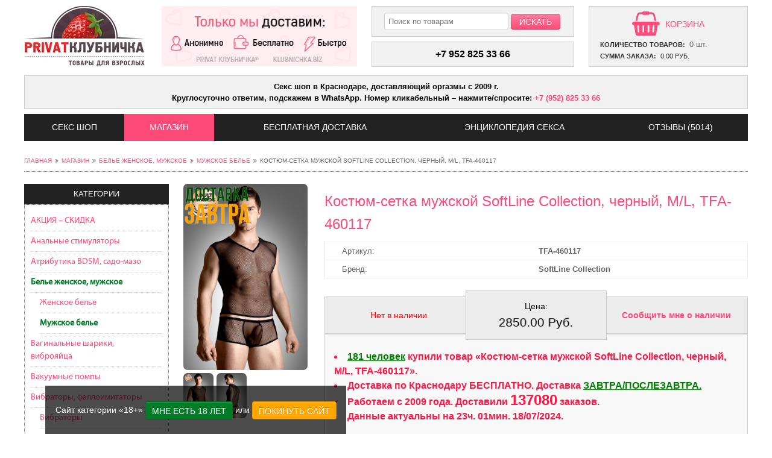

--- FILE ---
content_type: text/html; charset=utf-8
request_url: https://klubnichka.biz/shop/eroticheskoe-bele-man/kostyumsetka-muzhskoy-softline-collection-cherny-ml-tfa460117
body_size: 21842
content:
<!DOCTYPE html>
<html prefix="og: http://ogp.me/ns# article: http://ogp.me/ns/article# profile: http://ogp.me/ns/profile# fb: http://ogp.me/ns/fb#" prefix="og: http://ogp.me/ns# fb: http://www.facebook.com/2008/fbml og: http://opengraphprotocol.org/schema/">
<head>
			<!-- <script src="/templates/klubnichka/js/jquery-1.8.3.min.js" type="text/javascript"></script> -->
		<!-- <script src="/media/jui/js/bootstrap.min.js" type="text/javascript"></script> -->
	<base href="https://klubnichka.biz/shop/eroticheskoe-bele-man/kostyumsetka-muzhskoy-softline-collection-cherny-ml-tfa460117" />
	<meta http-equiv="content-type" content="text/html; charset=utf-8" />
	<meta name="twitter:card" content="summary_large_image" />
	<meta name="twitter:description" content="Выбрать и купить «Костюм-сетка мужской SoftLine Collection, черный, M/L». Самовывоз мужского эротического белья из секс шоп Краснодара. Доставка по РФ" />
	<meta name="twitter:title" content="Костюм-сетка мужской SoftLine Collection, черный, M/L, TFA-460117, цена 2850 руб." />
	<meta name="twitter:site" content="@SexKlubnichka" />
	<meta name="twitter:creator" content="@SexKlubnichka" />
	<meta name="twitter:image:src" content="https://klubnichka.biz/components/com_jshopping/files/img_products/full_78330933778d7233012a14ca1db505c0.jpg" />
	<meta property="og:locale" content="ru_RU" />
	<meta property="og:type" content="website" />
	<meta property="og:title" content="Костюм-сетка мужской SoftLine Collection, черный, M/L, TFA-460117, цена 2850 руб." />
	<meta property="og:description" content="Выбрать и купить «Костюм-сетка мужской SoftLine Collection, черный, M/L». Самовывоз мужского эротического белья из секс шоп Краснодара. Доставка по РФ" />
	<meta property="og:url" content="https://klubnichka.biz/shop/eroticheskoe-bele-man/kostyumsetka-muzhskoy-softline-collection-cherny-ml-tfa460117" />
	<meta property="og:site_name" content="PRIVAT КЛУБНИЧКА®" />
	<meta property="og:image" content="https://klubnichka.biz/components/com_jshopping/files/img_products/full_78330933778d7233012a14ca1db505c0.jpg" />
	<meta property="og:image:width" content="533" />
	<meta property="og:image:height" content="800" />
	<meta property="og:headline" content="Костюм-сетка мужской SoftLine Collection, черный, M/L, TFA-460117, цена 2850 руб." />
	<meta name="description" content="Выбрать и купить «Костюм-сетка мужской SoftLine Collection, черный, M/L». Самовывоз мужского эротического белья из секс шоп Краснодара. Доставка по РФ" />
	
	<link type="text/css" media="all" href="https://klubnichka.biz/cache/speedcache-minify/css/sc_1d8c7d5d212fdfcbec9691b57cbb3449.css" rel="stylesheet" /><link type="text/css" media="all" href="https://klubnichka.biz/cache/speedcache-minify/css/sc_791d9d3cff608f426e4164aab5a4c736.css" rel="stylesheet" /><link type="text/css" media="all" href="https://klubnichka.biz/cache/speedcache-minify/css/sc_28085509a62cf8f70eac20c490e1e5e2.css" rel="stylesheet" /><link type="text/css" media="all" href="https://klubnichka.biz/cache/speedcache-minify/css/sc_6a57625f3da800267584a89e0e80603e.css" rel="stylesheet" /><title>Костюм-сетка мужской SoftLine Collection, черный, M/L, TFA-460117, цена 2850 руб.</title>
	<link href="/templates/klubnichka/favicon.ico" rel="shortcut icon" type="image/vnd.microsoft.icon" />
	<link href="https://plus.google.com/u/0/b/116716757564295351516/+KlubnichkaBiz-Krasnodar" rel="publisher" />
	
	
	<link href="/templates/klubnichka/css/font-awesome.min.css" rel="stylesheet" type="text/css" />
	
	<link href="/templates/klubnichka/css/jquery.fancybox.min.css" rel="stylesheet" type="text/css" />
	
	<style type="text/css">
</style>
	<script type="text/javascript" src="https://klubnichka.biz/cache/speedcache-minify/js/sc_0023cb5fa888c64ed1ffe3fd48345a71.js"></script>
	<script type="text/javascript" src="https://klubnichka.biz/cache/speedcache-minify/js/sc_bc35c506caeed38dc57983fc76d35582.js"></script>
	<script src="https://klubnichka.biz/components/com_jshopping/js/jquery/jquery.MetaData.js" type="text/javascript"></script>
	<script src="/media/jui/js/jquery.min.js?dcf4fc59d636a6f99efaa5bd5bed6215" type="text/javascript"></script>
	<script src="/media/jui/js/jquery-noconflict.js?dcf4fc59d636a6f99efaa5bd5bed6215" type="text/javascript"></script>
	<script src="/media/jui/js/jquery-migrate.min.js?dcf4fc59d636a6f99efaa5bd5bed6215" type="text/javascript"></script>
	<script src="/media/jui/js/bootstrap.min.js?dcf4fc59d636a6f99efaa5bd5bed6215" type="text/javascript"></script>
	<script src="/templates/klubnichka/js/jquery.fancybox.min.js" type="text/javascript"></script>
	<script type="text/javascript" src="https://klubnichka.biz/cache/speedcache-minify/js/sc_a5b64ad34538555263704975c5449b86.js"></script>


	<link rel="canonical" href="https://klubnichka.biz/shop/eroticheskoe-bele-man/kostyumsetka-muzhskoy-softline-collection-cherny-ml-tfa460117"/>
	<meta http-equiv="X-UA-Compatible" content="IE=Edge">
	<meta name="viewport" content="width=device-width, initial-scale=1.0, maximum-scale=1.1">

	</head>
<body class="">
			<div id="adult-popup">
				<div class="in">
					<div class="inin">
						<p>
							<span>Сайт категории «18+» </span>
							<a href="/" class="ok btn btn-green">Мне есть 18 лет</a> или <a href="https://www.google.ru" rel="nofollow" class="btn btn-yellow">Покинуть сайт</a>
						</p>
					</div>
				</div>
			</div>
			<script>
				jQuery(document).ready(function($) {

					jQuery('#adult-popup a.ok').click(function(event) {
						jQuery.ajax({
							type: 'POST',
							url: '/templates/klubnichka/includes/klubnichka-ajax.php',
							data: {
								'action': 'adult_popup',
							},
							complete: function(data){
								jQuery('#adult-popup').fadeOut();
							}
						});


						return false;
					});
				});
			</script>
			
			<input type="hidden" name="rev-count" value="5014">
			<script>
				jQuery(document).ready(function($) {
					var count_comment = jQuery('input[name="rev-count"]').val();
					jQuery('#main-navigation a:contains("Отзывы")').text('Отзывы (' + count_comment + ')');
				});
			</script>

		<a id="top"></a>
<div class="wrapper">
	<header>
				<div id="head" class="clear">
			<div class="logo left">
										<div class="mod_custom module-logo module-88 module">
				<div class="mod-content">
			

<div class="custom" >
	<p><a title="PRIVATКЛУБНИЧКА" href="https://klubnichka.biz/"><img src="/images/logo.png" alt="PRIVATКЛУБНИЧКА" /></a></p></div>
		</div>
	</div>

							</div>
						<div class="banner left">
										<div class="mod_custom module-head-banner module-89 module">
				<div class="mod-content">
			

<div class="custom" >
	<p><img class="pull-center" title="Доставка любого товара бесплатно, круглосуточно" src="/images/banners/325x100_klubnichka_biz.gif" alt="Доставка любого товара бесплатно, круглосуточно" /></p></div>
		</div>
	</div>

							</div>
						<div class="search left">
										<div class="mod_jshopping_search module-head-search module-105 module">
				<div class="mod-content">
			<script type = "text/javascript">
jQuery(document).ready(function($) {
	var form = jQuery('form[name="searchForm"]');

	jQuery(document).on('click', function(e) {
		var div = jQuery(".mod_jshopping_search");
		if (!div.is(e.target) // если клик был не по нашему блоку
			&& div.has(e.target).length === 0) { // и не по его дочерним элементам
			div.find('.quicksearch-container').fadeOut();
		}
	});

	form.find('input[type="submit"]').on('click keypress', function() {
		var input = form.find('input[name="search"]');
		var val = input.val();

		if(val) {
			jQuery.ajax({
				type: 'POST',
				url: '/templates/klubnichka/includes/klubnichka-ajax.php',
				data: {
					'action': 'search',
					'val': val,
					'words': {"\u0444\u0430\u043b\u043b\u043e\u0438\u043c\u043c\u0435\u0442\u0430\u0442\u043e\u0440\u044b":"\u0444\u0430\u043b\u043b\u043e\u0438\u043c\u0438\u0442\u0430\u0442\u043e\u0440","\u0444\u0430\u043b\u043e\u0438\u043c\u043c\u0435\u0442\u0430\u0442\u043e\u0440\u044b":"\u0444\u0430\u043b\u043b\u043e\u0438\u043c\u0438\u0442\u0430\u0442\u043e\u0440","\u0444\u0430\u043b\u043b\u043e\u0438\u043c\u043c\u0438\u0442\u0430\u0442\u043e\u0440\u044b":"\u0444\u0430\u043b\u043b\u043e\u0438\u043c\u0438\u0442\u0430\u0442\u043e\u0440","\u0444\u0430\u043b\u043e\u0438\u043c\u043c\u0438\u0442\u0430\u0442\u043e\u0440\u044b":"\u0444\u0430\u043b\u043b\u043e\u0438\u043c\u0438\u0442\u0430\u0442\u043e\u0440","\u0444\u0430\u043b\u043e\u0438\u043c\u0438\u0442\u0430\u0442\u043e\u0440\u044b":"\u0444\u0430\u043b\u043b\u043e\u0438\u043c\u0438\u0442\u0430\u0442\u043e\u0440","\u0444\u0430\u043b\u043e\u0438\u043c\u0435\u0442\u0430\u0442\u043e\u0440\u044b":"\u0444\u0430\u043b\u043b\u043e\u0438\u043c\u0438\u0442\u0430\u0442\u043e\u0440","\u0444\u0430\u043b\u0430\u0438\u043c\u0438\u0442\u0430\u0442\u043e\u0440\u044b":"\u0444\u0430\u043b\u043b\u043e\u0438\u043c\u0438\u0442\u0430\u0442\u043e\u0440","\u0444\u0430\u043b\u043b\u043e\u0438\u043c\u0438\u0442\u0430\u0442\u043e\u0440\u044b":"\u0444\u0430\u043b\u043b\u043e\u0438\u043c\u0438\u0442\u0430\u0442\u043e\u0440","\u0444\u0430\u043b\u043b\u043e\u0438\u043c\u0435\u0442\u0430\u0442\u043e\u0440\u044b":"\u0444\u0430\u043b\u043b\u043e\u0438\u043c\u0438\u0442\u0430\u0442\u043e\u0440","\u0444\u0430\u043b\u043e\u0441\u044b":"\u0444\u0430\u043b\u043b\u043e\u0438\u043c\u0438\u0442\u0430\u0442\u043e\u0440","\u0444\u0430\u043b\u0430\u0441\u044b":"\u0444\u0430\u043b\u043b\u043e\u0438\u043c\u0438\u0442\u0430\u0442\u043e\u0440","\u0444\u0430\u043b\u043b\u043e\u0441\u044b":"\u0444\u0430\u043b\u043b\u043e\u0438\u043c\u0438\u0442\u0430\u0442\u043e\u0440","\u0441\u0430\u043c\u043e\u0442\u044b\u043a\u0438":"\u0444\u0430\u043b\u043b\u043e\u0438\u043c\u0438\u0442\u0430\u0442\u043e\u0440","\u0444\u0430\u043b":"\u0444\u0430\u043b\u043b\u043e\u0438\u043c\u0438\u0442\u0430\u0442\u043e\u0440","\u0444\u0430\u043b\u043e\u0441":"\u0444\u0430\u043b\u043b\u043e\u0438\u043c\u0438\u0442\u0430\u0442\u043e\u0440","\u0434\u0438\u043b\u0434\u043e":"\u0444\u0430\u043b\u043b\u043e\u0438\u043c\u0438\u0442\u0430\u0442\u043e\u0440","\u0441\u0430\u043c\u0430\u0442\u044b\u043a":"\u0444\u0430\u043b\u043b\u043e\u0438\u043c\u0438\u0442\u0430\u0442\u043e\u0440","\u0441\u0430\u043c\u043e\u0442\u044b\u043a":"\u0432\u0438\u0431\u0440\u0430\u0442\u043e\u0440","\u0447\u043b\u0435\u043d":"\u0444\u0430\u043b\u043b\u043e\u0438\u043c\u0438\u0442\u0430\u0442\u043e\u0440","\u0444\u0430\u043b\u043b\u0430\u0441":"\u0444\u0430\u043b\u043b\u043e\u0438\u043c\u0438\u0442\u0430\u0442\u043e\u0440","\u0444\u0430\u043b\u0430\u0441":"\u0444\u0430\u043b\u043b\u043e\u0438\u043c\u0438\u0442\u0430\u0442\u043e\u0440","\u0444\u0430\u043b\u043e\u0438\u043c\u0435\u0442\u0430\u0442\u043e\u0440":"\u0444\u0430\u043b\u043b\u043e\u0438\u043c\u0438\u0442\u0430\u0442\u043e\u0440","\u0444\u0430\u043b\u0430\u0438\u043c\u0435\u0442\u0430\u0442\u043e\u0440":"\u0444\u0430\u043b\u043b\u043e\u0438\u043c\u0438\u0442\u0430\u0442\u043e\u0440","\u0445\u0443\u0439":"\u0444\u0430\u043b\u043b\u043e\u0438\u043c\u0438\u0442\u0430\u0442\u043e\u0440","\u0438\u043c\u043c\u0438\u0442\u0430\u0442\u043e\u0440":"\u0444\u0430\u043b\u043b\u043e\u0438\u043c\u0438\u0442\u0430\u0442\u043e\u0440","\u0438\u043c\u0438\u0442\u0430\u0442\u043e\u0440":"\u0444\u0430\u043b\u043b\u043e\u0438\u043c\u0438\u0442\u0430\u0442\u043e\u0440","\u0438\u043c\u0435\u0442\u0430\u0442\u043e\u0440":"\u0444\u0430\u043b\u043b\u043e\u0438\u043c\u0438\u0442\u0430\u0442\u043e\u0440","\u0444\u0430\u043b\u043b\u043e\u0441":"\u0444\u0430\u043b\u043b\u043e\u0438\u043c\u0438\u0442\u0430\u0442\u043e\u0440","\u0434\u0438\u0434\u043b\u043e":"\u0444\u0430\u043b\u043b\u043e\u0438\u043c\u0438\u0442\u0430\u0442\u043e\u0440","\u0444\u0430\u043b\u043e\u0438\u043c\u0438\u0442\u0430\u0442\u043e\u0440":"\u0444\u0430\u043b\u043b\u043e\u0438\u043c\u0438\u0442\u0430\u0442\u043e\u0440","\u0444\u0430\u043b\u043e\u0435\u043c\u0438\u0442\u0430\u0442\u043e\u0440":"\u0444\u0430\u043b\u043b\u043e\u0438\u043c\u0438\u0442\u0430\u0442\u043e\u0440","\u0444\u0430\u043b\u043e \u0438\u043c\u0438\u0442\u0430\u0442\u043e\u0440":"\u0444\u0430\u043b\u043b\u043e\u0438\u043c\u0438\u0442\u0430\u0442\u043e\u0440","\u0444\u0430\u043b\u043e \u0438\u043c\u0438\u0442\u0430\u0442\u043e\u0440\u044b":"\u0444\u0430\u043b\u043b\u043e\u0438\u043c\u0438\u0442\u0430\u0442\u043e\u0440","\u0444\u0430\u043b\u043e\u0438\u043c\u0438\u0442\u0430\u0442\u043e\u0440\u0438":"\u0444\u0430\u043b\u043b\u043e\u0438\u043c\u0438\u0442\u0430\u0442\u043e\u0440","\u0444\u0430\u043b\u043e\u0438\u043c\u0438\u0442\u0430\u0442\u043e\u0440\u0430":"\u0444\u0430\u043b\u043b\u043e\u0438\u043c\u0438\u0442\u0430\u0442\u043e\u0440","\u0444\u0430\u043b\u043b\u043e \u0438\u043c\u0438\u0442\u0430\u0442\u043e\u0440":"\u0444\u0430\u043b\u043b\u043e\u0438\u043c\u0438\u0442\u0430\u0442\u043e\u0440","\u0444\u0430\u043b\u043b\u043e \u0438\u043c\u0435\u0442\u0430\u0442\u043e\u0440":"\u0444\u0430\u043b\u043b\u043e\u0438\u043c\u0438\u0442\u0430\u0442\u043e\u0440","\u0444\u0430\u043b\u043e \u0438\u043c\u0435\u0442\u0430\u0442\u043e\u0440\u044b":"\u0444\u0430\u043b\u043b\u043e\u0438\u043c\u0438\u0442\u0430\u0442\u043e\u0440","\u0444\u0430\u043b\u043b\u043e\u044d\u043c\u0438\u0442\u0430\u0442\u043e\u0440":"\u0444\u0430\u043b\u043b\u043e\u0438\u043c\u0438\u0442\u0430\u0442\u043e\u0440","\u0444\u043e\u043b\u043e\u0438\u043c\u0438\u0442\u0430\u0442\u043e\u0440":"\u0444\u0430\u043b\u043b\u043e\u0438\u043c\u0438\u0442\u0430\u0442\u043e\u0440","\u0444\u0430\u043b\u043b\u043e\u0438\u043c\u043c\u0438\u0442\u0430\u0442\u043e\u0440":"\u0444\u0430\u043b\u043b\u043e\u0438\u043c\u0438\u0442\u0430\u0442\u043e\u0440","\u0444\u0430\u043b\u043e\u044d\u043c\u0438\u0442\u0430\u0442\u043e\u0440":"\u0444\u0430\u043b\u043b\u043e\u0438\u043c\u0438\u0442\u0430\u0442\u043e\u0440","\u0434\u044b\u043b\u0434\u043e":"\u0444\u0430\u043b\u043b\u043e\u0438\u043c\u0438\u0442\u0430\u0442\u043e\u0440","\u0434\u0438\u0434\u043b\u0430":"\u0444\u0430\u043b\u043b\u043e\u0438\u043c\u0438\u0442\u0430\u0442\u043e\u0440","\u0432\u0438\u0431\u0440\u043e\u0447\u043b\u0435\u043d\u044b":"\u0432\u0438\u0431\u0440\u0430\u0442\u043e\u0440","\u0432\u0438\u0431\u0440\u043e\u0441\u0442\u0438\u043c\u0443\u043b\u044f\u0442\u043e\u0440\u044b":"\u0432\u0438\u0431\u0440\u0430\u0442\u043e\u0440","\u0441\u0435\u043a\u0441\u0432\u0438\u0431\u0440\u0430\u0442\u043e\u0440\u044b":"\u0432\u0438\u0431\u0440\u0430\u0442\u043e\u0440","\u0432\u0438\u0431\u0440\u0430\u0442\u043e\u0440\u044b":"\u0432\u0438\u0431\u0440\u0430\u0442\u043e\u0440","\u0441\u0435\u043a\u0441\u0432\u0438\u0431\u0440\u0430\u0442\u043e\u0440":"\u0432\u0438\u0431\u0440\u0430\u0442\u043e\u0440","\u0432\u0438\u0431\u0440\u043e\u0441\u0442\u0438\u043c\u0443\u043b\u044f\u0442\u043e\u0440":"\u0432\u0438\u0431\u0440\u0430\u0442\u043e\u0440","\u0432\u0438\u0431\u0440\u043e\u0447\u043b\u0435\u043d":"\u0432\u0438\u0431\u0440\u0430\u0442\u043e\u0440","\u0432\u0438\u0431\u0440\u043e\u0431\u0430\u0431\u043e\u0447\u043a\u0430":"\u0432\u0438\u0431\u0440\u0430\u0442\u043e\u0440","\u0432\u0438\u0431\u0440\u043e\u0445\u0443\u0439":"\u0432\u0438\u0431\u0440\u0430\u0442\u043e\u0440","\u0442\u043e\u0447\u043a\u0438 \u0434\u0436\u0438":"\u0442\u043e\u0447\u043a\u0430 G","\u0442\u043e\u0447\u043a\u0438 G":"\u0442\u043e\u0447\u043a\u0430 G"," \u0442\u043e\u0447\u043a\u0438 j":"\u0442\u043e\u0447\u043a\u0430 G","\u0442\u043e\u0447\u043a\u0438 J":"\u0442\u043e\u0447\u043a\u0430 G","\u0442\u043e\u0447\u043a\u0438 g":"\u0442\u043e\u0447\u043a\u0430 G","\u0442\u043e\u0447\u043a\u0430 g":"\u0442\u043e\u0447\u043a\u0430 G","\u0442\u043e\u0447\u043a\u0430 \u0434\u0436\u0438":"\u0442\u043e\u0447\u043a\u0430 G","\u0434\u0436\u0438\u0442\u043e\u0447\u043a\u0430":"\u0442\u043e\u0447\u043a\u0430 G","\u0442\u043e\u0447\u043a\u0430":"\u0442\u043e\u0447\u043a\u0430 G","\u0442\u043e\u0447\u043a\u0438":"\u0442\u043e\u0447\u043a\u0430 G","\u0442\u043e\u0447\u043a\u0435":"\u0442\u043e\u0447\u043a\u0430 G","tochka g":"\u0442\u043e\u0447\u043a\u0430 G","\u0442\u043e\u0447\u043a\u0435 g":"\u0442\u043e\u0447\u043a\u0430 G","\u043c\u0430\u0441\u0442\u0443\u0440\u0431\u0430\u0442\u043e\u0440\u044b":"\u043c\u0430\u0441\u0442\u0443\u0440\u0431\u0430\u0442\u043e\u0440","\u0432\u0430\u0433\u0438\u043d\u0443":"\u043c\u0430\u0441\u0442\u0443\u0440\u0431\u0430\u0442\u043e\u0440","\u0432\u0430\u0433\u0438\u043d\u044b":"\u043c\u0430\u0441\u0442\u0443\u0440\u0431\u0430\u0442\u043e\u0440","\u0432\u0430\u0433\u0438\u043d\u0430":"\u043c\u0430\u0441\u0442\u0443\u0440\u0431\u0430\u0442\u043e\u0440","\u043a\u0443\u043f\u0438\u0442\u044c \u0432\u0430\u0433\u0438\u043d\u0443":"\u043c\u0430\u0441\u0442\u0443\u0440\u0431\u0430\u0442\u043e\u0440","\u0432\u0430\u0433\u0438\u043d\u0430 \u043c\u0430\u0441\u0442\u0443\u0440\u0431\u0430\u0442\u043e\u0440":"\u043c\u0430\u0441\u0442\u0443\u0440\u0431\u0430\u0442\u043e\u0440","\u0448\u0430\u0440\u043a\u0438":"\u0432\u0430\u0433\u0438\u043d\u0430\u043b\u044c\u043d\u044b\u0435 \u0448\u0430\u0440\u0438\u043a\u0438","\u0448\u0430\u0440\u0438\u043a":"\u0432\u0430\u0433\u0438\u043d\u0430\u043b\u044c\u043d\u044b\u0435 \u0448\u0430\u0440\u0438\u043a\u0438","\u0443\u043f\u0440\u0430\u0436\u043d\u0435\u043d\u0438\u044f \u043a\u0435\u0433\u0435\u043b\u044f":"\u0432\u0430\u0433\u0438\u043d\u0430\u043b\u044c\u043d\u044b\u0435 \u0448\u0430\u0440\u0438\u043a\u0438","\u0448\u0430\u0440\u0438\u043a\u0438 \u043a\u0435\u0433\u0435\u043b\u044f":"\u0432\u0430\u0433\u0438\u043d\u0430\u043b\u044c\u043d\u044b\u0435 \u0448\u0430\u0440\u0438\u043a\u0438","\u043a\u0435\u0433\u0435\u043b\u044c":"\u0432\u0430\u0433\u0438\u043d\u0430\u043b\u044c\u043d\u044b\u0435 \u0448\u0430\u0440\u0438\u043a\u0438","\u0432\u0430\u043a\u0443\u043c\u043d\u0430\u044f":"\u0432\u0430\u043a\u0443\u0443\u043c\u043d\u0430\u044f","\u0432\u0430\u043a\u0443\u043c":"\u0432\u0430\u043a\u0443\u0443\u043c\u043d\u0430\u044f","\u0432\u0430\u043a\u0443\u0443\u043c":"\u0432\u0430\u043a\u0443\u0443\u043c\u043d\u0430\u044f","\u0432\u0430\u043a\u0443\u043d\u0430\u044f":"\u0432\u0430\u043a\u0443\u0443\u043c\u043d\u0430\u044f","\u0432\u0430\u043a\u0443\u0443\u043d\u043d\u0430\u044f":"\u0432\u0430\u043a\u0443\u0443\u043c\u043d\u0430\u044f","\u0432\u0430\u043a\u043a\u0443\u043c\u043d":"\u0432\u0430\u043a\u0443\u0443\u043c\u043d\u0430\u044f","\u0432\u0430\u043a":"\u0432\u0430\u043a\u0443\u0443\u043c\u043d\u0430\u044f","\u0432\u0430\u043a\u0443":"\u0432\u0430\u043a\u0443\u0443\u043c\u043d\u0430\u044f","\u0432\u0430\u043a\u0443\u043c\u043d\u0430":"\u0432\u0430\u043a\u0443\u0443\u043c\u043d\u0430\u044f","\u0432\u0430\u043a\u0443\u043c\u043d\u044b\u0439":"\u0432\u0430\u043a\u0443\u0443\u043c\u043d\u0430\u044f","\u0432\u0430\u043a\u0443\u0443\u043c\u043d\u044b\u0439":"\u0432\u0430\u043a\u0443\u0443\u043c\u043d\u0430\u044f","\u0432\u0430\u043a\u0443\u043d\u044b\u0439":"\u0432\u0430\u043a\u0443\u0443\u043c\u043d\u0430\u044f","\u0441\u0442\u0440\u0430\u043f\u043e\u043d\u044b":"\u0441\u0442\u0440\u0430\u043f\u043e\u043d","\u0441\u0442\u0430\u0440\u043f\u043e\u043d":"\u0441\u0442\u0440\u0430\u043f\u043e\u043d","\u0441\u0442\u0430\u0440\u043f\u043e\u043d\u044b":"\u0441\u0442\u0440\u0430\u043f\u043e\u043d","strapon":"\u0441\u0442\u0440\u0430\u043f\u043e\u043d","\u0442\u0440\u0443\u0441\u0438\u043a\u0438 \u0441 \u0444\u0430\u043b\u043e\u0441\u043e\u043c":"\u0441\u0442\u0440\u0430\u043f\u043e\u043d","\u0441\u0442\u0440\u0430\u043f\u043e\u043d\u0430\u043c":"\u0441\u0442\u0440\u0430\u043f\u043e\u043d","\u0441\u0442\u0440\u043e\u043f\u043e\u043d":"\u0441\u0442\u0440\u0430\u043f\u043e\u043d","\u0441\u0442\u0440\u0430\u043f\u043e\u043d\u043e\u043c":"\u0441\u0442\u0440\u0430\u043f\u043e\u043d","\u0441\u0442\u0430\u0440\u043f\u043e\u043d\u043e\u043c":"\u0441\u0442\u0440\u0430\u043f\u043e\u043d","\u0445\u0430\u0440\u043d\u0435\u0441":"\u0441\u0442\u0440\u0430\u043f\u043e\u043d","\u0445\u0430\u0440\u043d\u0435\u0441\u0441":"\u0441\u0442\u0440\u0430\u043f\u043e\u043d","\u0441\u0442\u0440\u043e\u043f\u043e\u043d\u044b":"\u0441\u0442\u0440\u0430\u043f\u043e\u043d","strap on harness":"\u0441\u0442\u0440\u0430\u043f\u043e\u043d","strap on":"\u0441\u0442\u0440\u0430\u043f\u043e\u043d","harness":"\u0441\u0442\u0440\u0430\u043f\u043e\u043d","strap-on":"\u0441\u0442\u0440\u0430\u043f\u043e\u043d","\u0444\u0430\u043b\u043e\u043f\u0440\u043e\u0442\u0435\u0437":"\u0441\u0442\u0440\u0430\u043f\u043e\u043d","\u0444\u0430\u043b\u043b\u043e\u043f\u0440\u043e\u0442\u0435\u0437\u044b":"\u0441\u0442\u0440\u0430\u043f\u043e\u043d","\u0444\u0430\u043b\u043b\u043e\u043f\u0440\u043e\u0442\u0435\u0437":"\u0441\u0442\u0440\u0430\u043f\u043e\u043d","\u0441\u0442\u0440\u0430\u043f \u043e\u043d":"\u0441\u0442\u0440\u0430\u043f\u043e\u043d","\u0441\u0441\u0442\u0440\u0430\u043f\u043e\u043d":"\u0441\u0442\u0440\u0430\u043f\u043e\u043d","harnes":"\u0441\u0442\u0440\u0430\u043f\u043e\u043d","\u0444\u0430\u043d \u0444\u0430\u043a\u0442\u043e\u0440\u0438":"Fun Factory","\u0444\u0430\u043d \u0444\u044d\u043a\u0442\u043e\u0440\u0438":"Fun Factory","\u0444\u0430\u043d\u0444\u0430\u043a\u0442\u043e\u0440\u0438":"Fun Factory","fun factory":"Fun Factory","funfactory":"Fun Factory","\u0444\u044d\u043d\u0444\u0430\u043a\u0442\u043e\u0440\u0438":"Fun Factory","\u0444\u044d\u043d \u0444\u0430\u043a\u0442\u043e\u0440\u0438":"Fun Factory","\u0444\u0443\u043d\u0444\u0430\u043a\u0442\u043e\u0440\u0438":"Fun Factory","\u0444\u0430\u043d\u0444\u0430\u043a\u0442\u043e\u0440":"Fun Factory","\u0444\u044d\u043d\u0444\u0430\u043a\u0442\u043e\u0440":"Fun Factory","\u0444\u0430\u043d \u0444":"Fun Factory","\u0444\u0430\u043d \u0444\u0430":"Fun Factory","\u0444\u0430\u043d \u0444\u0430\u043a":"Fun Factory","\u0444\u0430\u043d \u0444\u0430\u043a\u0442":"Fun Factory","\u0444\u0430\u043d \u0444\u0430\u043a\u0442\u043e":"Fun Factory","\u0444\u0430\u043d \u0444\u0430\u043a\u0442\u043e\u0440":"Fun Factory","\u0444\u0430\u043d\u0444":"Fun Factory","\u0444\u0430\u043d\u0444\u0430":"Fun Factory","\u0444\u0430\u043d\u0444\u0430\u043a":"Fun Factory","\u0444\u0430\u043d\u0444\u0430\u043a\u0442":"Fun Factory","\u0444\u0430\u043d\u0444\u0430\u043a\u0442\u043e":"Fun Factory","\u0433\u0438\u0434\u0440\u043e\u043f\u043e\u043c\u043f\u044b":"Bathmate","\u0431\u0435\u0442\u043c\u0430\u0442\u0435":"Bathmate","\u0431\u044d\u0442\u043c\u0430\u0442\u044d":"Bathmate","\u0431\u044d\u0442\u043c\u0430\u0442":"Bathmate","\u0431\u044d\u0442\u043c\u0430\u0442\u044b":"Bathmate","\u043a\u0443\u043f\u0438\u0442\u044c \u0433\u0438\u0434\u0440\u043e\u043f\u043e\u043c\u043f\u0443":"Bathmate","\u043a\u0443\u043f\u0438\u0442\u044c \u0431\u044d\u0442\u043c\u0430\u0442\u0435":"Bathmate","\u043a\u0443\u043f\u0438\u0442\u044c \u0431\u044d\u0442\u043c\u0430\u0442":"Bathmate","\u043a\u0443\u043f\u0438\u0442\u044c \u0431\u044d\u0442\u043c\u0430\u0442\u044d":"Bathmate","\u0432\u0438\u0431\u0440\u043e\u044f\u0439\u0446\u0430":"\u0412\u0438\u0431\u0440\u043e\u044f\u0439\u0446\u043e","\u044f\u0439\u0446\u043e \u0441 \u0432\u0438\u0431\u0440\u0430\u0446\u0438\u0435\u0439":"\u0412\u0438\u0431\u0440\u043e\u044f\u0439\u0446\u043e","\u044f\u0439\u0446\u043e":"\u0412\u0438\u0431\u0440\u043e\u044f\u0439\u0446\u043e","\u0432\u0438\u0431\u0440\u043e\u044f\u0438\u0446\u0430":"\u0412\u0438\u0431\u0440\u043e\u044f\u0439\u0446\u043e","\u0432\u0438\u0431\u0440\u043e \u044f\u0439\u0446\u043e":"\u0412\u0438\u0431\u0440\u043e\u044f\u0439\u0446\u043e","\u044f\u0439\u0446\u043e \u0434\u043b\u044f \u0432\u043b\u0430\u0433\u0430\u043b\u0438\u0449\u0430":"\u0412\u0438\u0431\u0440\u043e\u044f\u0439\u0446\u043e","\u0441\u0430\u0442\u0438\u0441\u0444\u0430\u0435\u0440":"Satisfyer","\u0441\u0430\u0442\u0438\u0441\u0444\u0430\u0439\u0440":"Satisfyer","\u0441\u0430\u0442\u0438\u0441\u0444\u0430\u0439\u0435\u0440":"Satisfyer","\u0441\u044d\u0442\u0438\u0441\u0444\u0430\u0435\u0440":"Satisfyer","\u0441\u044d\u0442\u0438\u0441\u0444\u0430\u0439\u0435\u0440":"Satisfyer","\u0441\u044d\u0442\u0438\u0441\u0444\u044d\u0439\u0440":"Satisfyer","\u0441\u0430\u0442\u0438\u0441\u0444\u0435\u0435\u0440":"Satisfyer","\u0441\u0430\u0442\u0438\u0441\u0444\u044d\u0439\u0440":"Satisfyer","\u0441\u0430\u0442\u0438\u0441\u0444\u044d\u0439\u0435\u0440":"Satisfyer","\u0442\u0440\u0443\u0441\u044b":"\u0422\u0440\u0443\u0441\u0438\u043a\u0438","\u0442\u0440\u0443\u0441\u0435\u043b\u044f":"\u0422\u0440\u0443\u0441\u0438\u043a\u0438","\u0442\u0440\u0443\u0441\u044b \u0441\u0442\u0440\u0438\u043d\u0433\u0438":"\u0422\u0440\u0443\u0441\u0438\u043a\u0438","\u0447\u0443\u0434\u043a\u0438":"\u0427\u0443\u043b\u043a\u0438","\u043a\u043e\u043b\u0433\u043e\u0442\u043a\u0438":"\u0427\u0443\u043b\u043a\u0438","\u0441\u0435\u043a\u0441 \u043c\u0430\u0448":"\u043c\u0430\u0448\u0438\u043d\u0430","\u0441\u0435\u043a\u0441-\u043c\u0430":"\u043c\u0430\u0448\u0438\u043d\u0430","sex ma":"\u043c\u0430\u0448\u0438\u043d\u0430","sexma":"\u043c\u0430\u0448\u0438\u043d\u0430","sex mas":"\u043c\u0430\u0448\u0438\u043d\u0430","sex mas\u0441":"\u043c\u0430\u0448\u0438\u043d\u0430","sex mash":"\u043c\u0430\u0448\u0438\u043d\u0430","sex mashi":"\u043c\u0430\u0448\u0438\u043d\u0430","ctrc vf":"\u043c\u0430\u0448\u0438\u043d\u0430","\u0441\u0435\u043a\u0441 \u043c\u0430":"\u043c\u0430\u0448\u0438\u043d\u0430","\u0441\u0435\u043a\u0441 \u043c\u0430\u0448\u0438":"\u043c\u0430\u0448\u0438\u043d\u0430","\u0441\u0435\u043a\u0441 \u043c\u0430\u0448\u0438\u043d":"\u043c\u0430\u0448\u0438\u043d\u0430","\u0441\u0435\u043a\u0441 \u043c\u0430\u0448\u0438\u043d\u0430":"\u043c\u0430\u0448\u0438\u043d\u0430","\u0441\u0435\u043a\u0441\u043c\u0430":"\u043c\u0430\u0448\u0438\u043d\u0430","\u0441\u0435\u043a\u0441\u043c\u0430\u0448":"\u043c\u0430\u0448\u0438\u043d\u0430","\u0441\u0435\u043a\u0441\u043c\u0430\u0448\u0438":"\u043c\u0430\u0448\u0438\u043d\u0430","\u0441\u0435\u043a\u0441\u043c\u0430\u0448\u0438\u043d":"\u043c\u0430\u0448\u0438\u043d\u0430","\u0441\u0435\u043a\u0441\u043c\u0430\u0448\u0438\u043d\u0430":"\u043c\u0430\u0448\u0438\u043d\u0430","bdsm":"\u0411\u0414\u0421\u041c","\u0431\u0434\u0441\u043c":"\u0411\u0414\u0421\u041c","\u0441\u0430\u0434\u043e\u043c\u0430\u0437\u043e":"\u0411\u0414\u0421\u041c","\u0441\u0430\u0434\u043e \u043c\u0430\u0437\u043e":"\u0411\u0414\u0421\u041c","\u0441\u0430\u0434\u043e\u043c":"\u0411\u0414\u0421\u041c","\u0441\u0430\u0434\u043e\u043c\u0430":"\u0411\u0414\u0421\u041c","\u0441\u0430\u0434\u043e\u043c\u0430\u0437":"\u0411\u0414\u0421\u041c","\u0441\u0430\u0434\u043e \u043c":"\u0411\u0414\u0421\u041c","\u0441\u0430\u0434\u043e \u043c\u0430":"\u0411\u0414\u0421\u041c","\u0441\u0430\u0434\u043e \u043c\u0430\u0437":"\u0411\u0414\u0421\u041c","\u0431\u0434\u0441":"\u0411\u0414\u0421\u041c","bds":"\u0411\u0414\u0421\u041c","\u0445\u0438\u0442\u0430":"hitachi","\u0445\u0438\u0442\u0430\u0447":"hitachi","\u0445\u0438\u0442\u0430\u0447\u0438":"hitachi"}				},
				complete: function(jqXHR, status){
					if(status == 'success' || status=='notmodified') {
						var asset = jQuery.parseJSON(jqXHR.responseText);
						// console.log(jqXHR.responseText);
						if(asset.result) {
							input.val(asset.result);
						} else {
							input.val(asset.val);
						}

						form.submit();
					}
				}
			});
			return false;
		} else {
			return false;
		}
	});

	form.find('input[name="search"]').on('paste keyup focusin', function() {
		var val = jQuery(this).val();

		if( val.length > 2 ) {
			jQuery.ajax({
				type: 'POST',
				url: '/templates/klubnichka/includes/klubnichka-ajax.php',
				data: {
					'action': 'adv_search',
					'val': val,
					'words': {"\u0444\u0430\u043b\u043b\u043e\u0438\u043c\u043c\u0435\u0442\u0430\u0442\u043e\u0440\u044b":"\u0444\u0430\u043b\u043b\u043e\u0438\u043c\u0438\u0442\u0430\u0442\u043e\u0440","\u0444\u0430\u043b\u043e\u0438\u043c\u043c\u0435\u0442\u0430\u0442\u043e\u0440\u044b":"\u0444\u0430\u043b\u043b\u043e\u0438\u043c\u0438\u0442\u0430\u0442\u043e\u0440","\u0444\u0430\u043b\u043b\u043e\u0438\u043c\u043c\u0438\u0442\u0430\u0442\u043e\u0440\u044b":"\u0444\u0430\u043b\u043b\u043e\u0438\u043c\u0438\u0442\u0430\u0442\u043e\u0440","\u0444\u0430\u043b\u043e\u0438\u043c\u043c\u0438\u0442\u0430\u0442\u043e\u0440\u044b":"\u0444\u0430\u043b\u043b\u043e\u0438\u043c\u0438\u0442\u0430\u0442\u043e\u0440","\u0444\u0430\u043b\u043e\u0438\u043c\u0438\u0442\u0430\u0442\u043e\u0440\u044b":"\u0444\u0430\u043b\u043b\u043e\u0438\u043c\u0438\u0442\u0430\u0442\u043e\u0440","\u0444\u0430\u043b\u043e\u0438\u043c\u0435\u0442\u0430\u0442\u043e\u0440\u044b":"\u0444\u0430\u043b\u043b\u043e\u0438\u043c\u0438\u0442\u0430\u0442\u043e\u0440","\u0444\u0430\u043b\u0430\u0438\u043c\u0438\u0442\u0430\u0442\u043e\u0440\u044b":"\u0444\u0430\u043b\u043b\u043e\u0438\u043c\u0438\u0442\u0430\u0442\u043e\u0440","\u0444\u0430\u043b\u043b\u043e\u0438\u043c\u0438\u0442\u0430\u0442\u043e\u0440\u044b":"\u0444\u0430\u043b\u043b\u043e\u0438\u043c\u0438\u0442\u0430\u0442\u043e\u0440","\u0444\u0430\u043b\u043b\u043e\u0438\u043c\u0435\u0442\u0430\u0442\u043e\u0440\u044b":"\u0444\u0430\u043b\u043b\u043e\u0438\u043c\u0438\u0442\u0430\u0442\u043e\u0440","\u0444\u0430\u043b\u043e\u0441\u044b":"\u0444\u0430\u043b\u043b\u043e\u0438\u043c\u0438\u0442\u0430\u0442\u043e\u0440","\u0444\u0430\u043b\u0430\u0441\u044b":"\u0444\u0430\u043b\u043b\u043e\u0438\u043c\u0438\u0442\u0430\u0442\u043e\u0440","\u0444\u0430\u043b\u043b\u043e\u0441\u044b":"\u0444\u0430\u043b\u043b\u043e\u0438\u043c\u0438\u0442\u0430\u0442\u043e\u0440","\u0441\u0430\u043c\u043e\u0442\u044b\u043a\u0438":"\u0444\u0430\u043b\u043b\u043e\u0438\u043c\u0438\u0442\u0430\u0442\u043e\u0440","\u0444\u0430\u043b":"\u0444\u0430\u043b\u043b\u043e\u0438\u043c\u0438\u0442\u0430\u0442\u043e\u0440","\u0444\u0430\u043b\u043e\u0441":"\u0444\u0430\u043b\u043b\u043e\u0438\u043c\u0438\u0442\u0430\u0442\u043e\u0440","\u0434\u0438\u043b\u0434\u043e":"\u0444\u0430\u043b\u043b\u043e\u0438\u043c\u0438\u0442\u0430\u0442\u043e\u0440","\u0441\u0430\u043c\u0430\u0442\u044b\u043a":"\u0444\u0430\u043b\u043b\u043e\u0438\u043c\u0438\u0442\u0430\u0442\u043e\u0440","\u0441\u0430\u043c\u043e\u0442\u044b\u043a":"\u0432\u0438\u0431\u0440\u0430\u0442\u043e\u0440","\u0447\u043b\u0435\u043d":"\u0444\u0430\u043b\u043b\u043e\u0438\u043c\u0438\u0442\u0430\u0442\u043e\u0440","\u0444\u0430\u043b\u043b\u0430\u0441":"\u0444\u0430\u043b\u043b\u043e\u0438\u043c\u0438\u0442\u0430\u0442\u043e\u0440","\u0444\u0430\u043b\u0430\u0441":"\u0444\u0430\u043b\u043b\u043e\u0438\u043c\u0438\u0442\u0430\u0442\u043e\u0440","\u0444\u0430\u043b\u043e\u0438\u043c\u0435\u0442\u0430\u0442\u043e\u0440":"\u0444\u0430\u043b\u043b\u043e\u0438\u043c\u0438\u0442\u0430\u0442\u043e\u0440","\u0444\u0430\u043b\u0430\u0438\u043c\u0435\u0442\u0430\u0442\u043e\u0440":"\u0444\u0430\u043b\u043b\u043e\u0438\u043c\u0438\u0442\u0430\u0442\u043e\u0440","\u0445\u0443\u0439":"\u0444\u0430\u043b\u043b\u043e\u0438\u043c\u0438\u0442\u0430\u0442\u043e\u0440","\u0438\u043c\u043c\u0438\u0442\u0430\u0442\u043e\u0440":"\u0444\u0430\u043b\u043b\u043e\u0438\u043c\u0438\u0442\u0430\u0442\u043e\u0440","\u0438\u043c\u0438\u0442\u0430\u0442\u043e\u0440":"\u0444\u0430\u043b\u043b\u043e\u0438\u043c\u0438\u0442\u0430\u0442\u043e\u0440","\u0438\u043c\u0435\u0442\u0430\u0442\u043e\u0440":"\u0444\u0430\u043b\u043b\u043e\u0438\u043c\u0438\u0442\u0430\u0442\u043e\u0440","\u0444\u0430\u043b\u043b\u043e\u0441":"\u0444\u0430\u043b\u043b\u043e\u0438\u043c\u0438\u0442\u0430\u0442\u043e\u0440","\u0434\u0438\u0434\u043b\u043e":"\u0444\u0430\u043b\u043b\u043e\u0438\u043c\u0438\u0442\u0430\u0442\u043e\u0440","\u0444\u0430\u043b\u043e\u0438\u043c\u0438\u0442\u0430\u0442\u043e\u0440":"\u0444\u0430\u043b\u043b\u043e\u0438\u043c\u0438\u0442\u0430\u0442\u043e\u0440","\u0444\u0430\u043b\u043e\u0435\u043c\u0438\u0442\u0430\u0442\u043e\u0440":"\u0444\u0430\u043b\u043b\u043e\u0438\u043c\u0438\u0442\u0430\u0442\u043e\u0440","\u0444\u0430\u043b\u043e \u0438\u043c\u0438\u0442\u0430\u0442\u043e\u0440":"\u0444\u0430\u043b\u043b\u043e\u0438\u043c\u0438\u0442\u0430\u0442\u043e\u0440","\u0444\u0430\u043b\u043e \u0438\u043c\u0438\u0442\u0430\u0442\u043e\u0440\u044b":"\u0444\u0430\u043b\u043b\u043e\u0438\u043c\u0438\u0442\u0430\u0442\u043e\u0440","\u0444\u0430\u043b\u043e\u0438\u043c\u0438\u0442\u0430\u0442\u043e\u0440\u0438":"\u0444\u0430\u043b\u043b\u043e\u0438\u043c\u0438\u0442\u0430\u0442\u043e\u0440","\u0444\u0430\u043b\u043e\u0438\u043c\u0438\u0442\u0430\u0442\u043e\u0440\u0430":"\u0444\u0430\u043b\u043b\u043e\u0438\u043c\u0438\u0442\u0430\u0442\u043e\u0440","\u0444\u0430\u043b\u043b\u043e \u0438\u043c\u0438\u0442\u0430\u0442\u043e\u0440":"\u0444\u0430\u043b\u043b\u043e\u0438\u043c\u0438\u0442\u0430\u0442\u043e\u0440","\u0444\u0430\u043b\u043b\u043e \u0438\u043c\u0435\u0442\u0430\u0442\u043e\u0440":"\u0444\u0430\u043b\u043b\u043e\u0438\u043c\u0438\u0442\u0430\u0442\u043e\u0440","\u0444\u0430\u043b\u043e \u0438\u043c\u0435\u0442\u0430\u0442\u043e\u0440\u044b":"\u0444\u0430\u043b\u043b\u043e\u0438\u043c\u0438\u0442\u0430\u0442\u043e\u0440","\u0444\u0430\u043b\u043b\u043e\u044d\u043c\u0438\u0442\u0430\u0442\u043e\u0440":"\u0444\u0430\u043b\u043b\u043e\u0438\u043c\u0438\u0442\u0430\u0442\u043e\u0440","\u0444\u043e\u043b\u043e\u0438\u043c\u0438\u0442\u0430\u0442\u043e\u0440":"\u0444\u0430\u043b\u043b\u043e\u0438\u043c\u0438\u0442\u0430\u0442\u043e\u0440","\u0444\u0430\u043b\u043b\u043e\u0438\u043c\u043c\u0438\u0442\u0430\u0442\u043e\u0440":"\u0444\u0430\u043b\u043b\u043e\u0438\u043c\u0438\u0442\u0430\u0442\u043e\u0440","\u0444\u0430\u043b\u043e\u044d\u043c\u0438\u0442\u0430\u0442\u043e\u0440":"\u0444\u0430\u043b\u043b\u043e\u0438\u043c\u0438\u0442\u0430\u0442\u043e\u0440","\u0434\u044b\u043b\u0434\u043e":"\u0444\u0430\u043b\u043b\u043e\u0438\u043c\u0438\u0442\u0430\u0442\u043e\u0440","\u0434\u0438\u0434\u043b\u0430":"\u0444\u0430\u043b\u043b\u043e\u0438\u043c\u0438\u0442\u0430\u0442\u043e\u0440","\u0432\u0438\u0431\u0440\u043e\u0447\u043b\u0435\u043d\u044b":"\u0432\u0438\u0431\u0440\u0430\u0442\u043e\u0440","\u0432\u0438\u0431\u0440\u043e\u0441\u0442\u0438\u043c\u0443\u043b\u044f\u0442\u043e\u0440\u044b":"\u0432\u0438\u0431\u0440\u0430\u0442\u043e\u0440","\u0441\u0435\u043a\u0441\u0432\u0438\u0431\u0440\u0430\u0442\u043e\u0440\u044b":"\u0432\u0438\u0431\u0440\u0430\u0442\u043e\u0440","\u0432\u0438\u0431\u0440\u0430\u0442\u043e\u0440\u044b":"\u0432\u0438\u0431\u0440\u0430\u0442\u043e\u0440","\u0441\u0435\u043a\u0441\u0432\u0438\u0431\u0440\u0430\u0442\u043e\u0440":"\u0432\u0438\u0431\u0440\u0430\u0442\u043e\u0440","\u0432\u0438\u0431\u0440\u043e\u0441\u0442\u0438\u043c\u0443\u043b\u044f\u0442\u043e\u0440":"\u0432\u0438\u0431\u0440\u0430\u0442\u043e\u0440","\u0432\u0438\u0431\u0440\u043e\u0447\u043b\u0435\u043d":"\u0432\u0438\u0431\u0440\u0430\u0442\u043e\u0440","\u0432\u0438\u0431\u0440\u043e\u0431\u0430\u0431\u043e\u0447\u043a\u0430":"\u0432\u0438\u0431\u0440\u0430\u0442\u043e\u0440","\u0432\u0438\u0431\u0440\u043e\u0445\u0443\u0439":"\u0432\u0438\u0431\u0440\u0430\u0442\u043e\u0440","\u0442\u043e\u0447\u043a\u0438 \u0434\u0436\u0438":"\u0442\u043e\u0447\u043a\u0430 G","\u0442\u043e\u0447\u043a\u0438 G":"\u0442\u043e\u0447\u043a\u0430 G"," \u0442\u043e\u0447\u043a\u0438 j":"\u0442\u043e\u0447\u043a\u0430 G","\u0442\u043e\u0447\u043a\u0438 J":"\u0442\u043e\u0447\u043a\u0430 G","\u0442\u043e\u0447\u043a\u0438 g":"\u0442\u043e\u0447\u043a\u0430 G","\u0442\u043e\u0447\u043a\u0430 g":"\u0442\u043e\u0447\u043a\u0430 G","\u0442\u043e\u0447\u043a\u0430 \u0434\u0436\u0438":"\u0442\u043e\u0447\u043a\u0430 G","\u0434\u0436\u0438\u0442\u043e\u0447\u043a\u0430":"\u0442\u043e\u0447\u043a\u0430 G","\u0442\u043e\u0447\u043a\u0430":"\u0442\u043e\u0447\u043a\u0430 G","\u0442\u043e\u0447\u043a\u0438":"\u0442\u043e\u0447\u043a\u0430 G","\u0442\u043e\u0447\u043a\u0435":"\u0442\u043e\u0447\u043a\u0430 G","tochka g":"\u0442\u043e\u0447\u043a\u0430 G","\u0442\u043e\u0447\u043a\u0435 g":"\u0442\u043e\u0447\u043a\u0430 G","\u043c\u0430\u0441\u0442\u0443\u0440\u0431\u0430\u0442\u043e\u0440\u044b":"\u043c\u0430\u0441\u0442\u0443\u0440\u0431\u0430\u0442\u043e\u0440","\u0432\u0430\u0433\u0438\u043d\u0443":"\u043c\u0430\u0441\u0442\u0443\u0440\u0431\u0430\u0442\u043e\u0440","\u0432\u0430\u0433\u0438\u043d\u044b":"\u043c\u0430\u0441\u0442\u0443\u0440\u0431\u0430\u0442\u043e\u0440","\u0432\u0430\u0433\u0438\u043d\u0430":"\u043c\u0430\u0441\u0442\u0443\u0440\u0431\u0430\u0442\u043e\u0440","\u043a\u0443\u043f\u0438\u0442\u044c \u0432\u0430\u0433\u0438\u043d\u0443":"\u043c\u0430\u0441\u0442\u0443\u0440\u0431\u0430\u0442\u043e\u0440","\u0432\u0430\u0433\u0438\u043d\u0430 \u043c\u0430\u0441\u0442\u0443\u0440\u0431\u0430\u0442\u043e\u0440":"\u043c\u0430\u0441\u0442\u0443\u0440\u0431\u0430\u0442\u043e\u0440","\u0448\u0430\u0440\u043a\u0438":"\u0432\u0430\u0433\u0438\u043d\u0430\u043b\u044c\u043d\u044b\u0435 \u0448\u0430\u0440\u0438\u043a\u0438","\u0448\u0430\u0440\u0438\u043a":"\u0432\u0430\u0433\u0438\u043d\u0430\u043b\u044c\u043d\u044b\u0435 \u0448\u0430\u0440\u0438\u043a\u0438","\u0443\u043f\u0440\u0430\u0436\u043d\u0435\u043d\u0438\u044f \u043a\u0435\u0433\u0435\u043b\u044f":"\u0432\u0430\u0433\u0438\u043d\u0430\u043b\u044c\u043d\u044b\u0435 \u0448\u0430\u0440\u0438\u043a\u0438","\u0448\u0430\u0440\u0438\u043a\u0438 \u043a\u0435\u0433\u0435\u043b\u044f":"\u0432\u0430\u0433\u0438\u043d\u0430\u043b\u044c\u043d\u044b\u0435 \u0448\u0430\u0440\u0438\u043a\u0438","\u043a\u0435\u0433\u0435\u043b\u044c":"\u0432\u0430\u0433\u0438\u043d\u0430\u043b\u044c\u043d\u044b\u0435 \u0448\u0430\u0440\u0438\u043a\u0438","\u0432\u0430\u043a\u0443\u043c\u043d\u0430\u044f":"\u0432\u0430\u043a\u0443\u0443\u043c\u043d\u0430\u044f","\u0432\u0430\u043a\u0443\u043c":"\u0432\u0430\u043a\u0443\u0443\u043c\u043d\u0430\u044f","\u0432\u0430\u043a\u0443\u0443\u043c":"\u0432\u0430\u043a\u0443\u0443\u043c\u043d\u0430\u044f","\u0432\u0430\u043a\u0443\u043d\u0430\u044f":"\u0432\u0430\u043a\u0443\u0443\u043c\u043d\u0430\u044f","\u0432\u0430\u043a\u0443\u0443\u043d\u043d\u0430\u044f":"\u0432\u0430\u043a\u0443\u0443\u043c\u043d\u0430\u044f","\u0432\u0430\u043a\u043a\u0443\u043c\u043d":"\u0432\u0430\u043a\u0443\u0443\u043c\u043d\u0430\u044f","\u0432\u0430\u043a":"\u0432\u0430\u043a\u0443\u0443\u043c\u043d\u0430\u044f","\u0432\u0430\u043a\u0443":"\u0432\u0430\u043a\u0443\u0443\u043c\u043d\u0430\u044f","\u0432\u0430\u043a\u0443\u043c\u043d\u0430":"\u0432\u0430\u043a\u0443\u0443\u043c\u043d\u0430\u044f","\u0432\u0430\u043a\u0443\u043c\u043d\u044b\u0439":"\u0432\u0430\u043a\u0443\u0443\u043c\u043d\u0430\u044f","\u0432\u0430\u043a\u0443\u0443\u043c\u043d\u044b\u0439":"\u0432\u0430\u043a\u0443\u0443\u043c\u043d\u0430\u044f","\u0432\u0430\u043a\u0443\u043d\u044b\u0439":"\u0432\u0430\u043a\u0443\u0443\u043c\u043d\u0430\u044f","\u0441\u0442\u0440\u0430\u043f\u043e\u043d\u044b":"\u0441\u0442\u0440\u0430\u043f\u043e\u043d","\u0441\u0442\u0430\u0440\u043f\u043e\u043d":"\u0441\u0442\u0440\u0430\u043f\u043e\u043d","\u0441\u0442\u0430\u0440\u043f\u043e\u043d\u044b":"\u0441\u0442\u0440\u0430\u043f\u043e\u043d","strapon":"\u0441\u0442\u0440\u0430\u043f\u043e\u043d","\u0442\u0440\u0443\u0441\u0438\u043a\u0438 \u0441 \u0444\u0430\u043b\u043e\u0441\u043e\u043c":"\u0441\u0442\u0440\u0430\u043f\u043e\u043d","\u0441\u0442\u0440\u0430\u043f\u043e\u043d\u0430\u043c":"\u0441\u0442\u0440\u0430\u043f\u043e\u043d","\u0441\u0442\u0440\u043e\u043f\u043e\u043d":"\u0441\u0442\u0440\u0430\u043f\u043e\u043d","\u0441\u0442\u0440\u0430\u043f\u043e\u043d\u043e\u043c":"\u0441\u0442\u0440\u0430\u043f\u043e\u043d","\u0441\u0442\u0430\u0440\u043f\u043e\u043d\u043e\u043c":"\u0441\u0442\u0440\u0430\u043f\u043e\u043d","\u0445\u0430\u0440\u043d\u0435\u0441":"\u0441\u0442\u0440\u0430\u043f\u043e\u043d","\u0445\u0430\u0440\u043d\u0435\u0441\u0441":"\u0441\u0442\u0440\u0430\u043f\u043e\u043d","\u0441\u0442\u0440\u043e\u043f\u043e\u043d\u044b":"\u0441\u0442\u0440\u0430\u043f\u043e\u043d","strap on harness":"\u0441\u0442\u0440\u0430\u043f\u043e\u043d","strap on":"\u0441\u0442\u0440\u0430\u043f\u043e\u043d","harness":"\u0441\u0442\u0440\u0430\u043f\u043e\u043d","strap-on":"\u0441\u0442\u0440\u0430\u043f\u043e\u043d","\u0444\u0430\u043b\u043e\u043f\u0440\u043e\u0442\u0435\u0437":"\u0441\u0442\u0440\u0430\u043f\u043e\u043d","\u0444\u0430\u043b\u043b\u043e\u043f\u0440\u043e\u0442\u0435\u0437\u044b":"\u0441\u0442\u0440\u0430\u043f\u043e\u043d","\u0444\u0430\u043b\u043b\u043e\u043f\u0440\u043e\u0442\u0435\u0437":"\u0441\u0442\u0440\u0430\u043f\u043e\u043d","\u0441\u0442\u0440\u0430\u043f \u043e\u043d":"\u0441\u0442\u0440\u0430\u043f\u043e\u043d","\u0441\u0441\u0442\u0440\u0430\u043f\u043e\u043d":"\u0441\u0442\u0440\u0430\u043f\u043e\u043d","harnes":"\u0441\u0442\u0440\u0430\u043f\u043e\u043d","\u0444\u0430\u043d \u0444\u0430\u043a\u0442\u043e\u0440\u0438":"Fun Factory","\u0444\u0430\u043d \u0444\u044d\u043a\u0442\u043e\u0440\u0438":"Fun Factory","\u0444\u0430\u043d\u0444\u0430\u043a\u0442\u043e\u0440\u0438":"Fun Factory","fun factory":"Fun Factory","funfactory":"Fun Factory","\u0444\u044d\u043d\u0444\u0430\u043a\u0442\u043e\u0440\u0438":"Fun Factory","\u0444\u044d\u043d \u0444\u0430\u043a\u0442\u043e\u0440\u0438":"Fun Factory","\u0444\u0443\u043d\u0444\u0430\u043a\u0442\u043e\u0440\u0438":"Fun Factory","\u0444\u0430\u043d\u0444\u0430\u043a\u0442\u043e\u0440":"Fun Factory","\u0444\u044d\u043d\u0444\u0430\u043a\u0442\u043e\u0440":"Fun Factory","\u0444\u0430\u043d \u0444":"Fun Factory","\u0444\u0430\u043d \u0444\u0430":"Fun Factory","\u0444\u0430\u043d \u0444\u0430\u043a":"Fun Factory","\u0444\u0430\u043d \u0444\u0430\u043a\u0442":"Fun Factory","\u0444\u0430\u043d \u0444\u0430\u043a\u0442\u043e":"Fun Factory","\u0444\u0430\u043d \u0444\u0430\u043a\u0442\u043e\u0440":"Fun Factory","\u0444\u0430\u043d\u0444":"Fun Factory","\u0444\u0430\u043d\u0444\u0430":"Fun Factory","\u0444\u0430\u043d\u0444\u0430\u043a":"Fun Factory","\u0444\u0430\u043d\u0444\u0430\u043a\u0442":"Fun Factory","\u0444\u0430\u043d\u0444\u0430\u043a\u0442\u043e":"Fun Factory","\u0433\u0438\u0434\u0440\u043e\u043f\u043e\u043c\u043f\u044b":"Bathmate","\u0431\u0435\u0442\u043c\u0430\u0442\u0435":"Bathmate","\u0431\u044d\u0442\u043c\u0430\u0442\u044d":"Bathmate","\u0431\u044d\u0442\u043c\u0430\u0442":"Bathmate","\u0431\u044d\u0442\u043c\u0430\u0442\u044b":"Bathmate","\u043a\u0443\u043f\u0438\u0442\u044c \u0433\u0438\u0434\u0440\u043e\u043f\u043e\u043c\u043f\u0443":"Bathmate","\u043a\u0443\u043f\u0438\u0442\u044c \u0431\u044d\u0442\u043c\u0430\u0442\u0435":"Bathmate","\u043a\u0443\u043f\u0438\u0442\u044c \u0431\u044d\u0442\u043c\u0430\u0442":"Bathmate","\u043a\u0443\u043f\u0438\u0442\u044c \u0431\u044d\u0442\u043c\u0430\u0442\u044d":"Bathmate","\u0432\u0438\u0431\u0440\u043e\u044f\u0439\u0446\u0430":"\u0412\u0438\u0431\u0440\u043e\u044f\u0439\u0446\u043e","\u044f\u0439\u0446\u043e \u0441 \u0432\u0438\u0431\u0440\u0430\u0446\u0438\u0435\u0439":"\u0412\u0438\u0431\u0440\u043e\u044f\u0439\u0446\u043e","\u044f\u0439\u0446\u043e":"\u0412\u0438\u0431\u0440\u043e\u044f\u0439\u0446\u043e","\u0432\u0438\u0431\u0440\u043e\u044f\u0438\u0446\u0430":"\u0412\u0438\u0431\u0440\u043e\u044f\u0439\u0446\u043e","\u0432\u0438\u0431\u0440\u043e \u044f\u0439\u0446\u043e":"\u0412\u0438\u0431\u0440\u043e\u044f\u0439\u0446\u043e","\u044f\u0439\u0446\u043e \u0434\u043b\u044f \u0432\u043b\u0430\u0433\u0430\u043b\u0438\u0449\u0430":"\u0412\u0438\u0431\u0440\u043e\u044f\u0439\u0446\u043e","\u0441\u0430\u0442\u0438\u0441\u0444\u0430\u0435\u0440":"Satisfyer","\u0441\u0430\u0442\u0438\u0441\u0444\u0430\u0439\u0440":"Satisfyer","\u0441\u0430\u0442\u0438\u0441\u0444\u0430\u0439\u0435\u0440":"Satisfyer","\u0441\u044d\u0442\u0438\u0441\u0444\u0430\u0435\u0440":"Satisfyer","\u0441\u044d\u0442\u0438\u0441\u0444\u0430\u0439\u0435\u0440":"Satisfyer","\u0441\u044d\u0442\u0438\u0441\u0444\u044d\u0439\u0440":"Satisfyer","\u0441\u0430\u0442\u0438\u0441\u0444\u0435\u0435\u0440":"Satisfyer","\u0441\u0430\u0442\u0438\u0441\u0444\u044d\u0439\u0440":"Satisfyer","\u0441\u0430\u0442\u0438\u0441\u0444\u044d\u0439\u0435\u0440":"Satisfyer","\u0442\u0440\u0443\u0441\u044b":"\u0422\u0440\u0443\u0441\u0438\u043a\u0438","\u0442\u0440\u0443\u0441\u0435\u043b\u044f":"\u0422\u0440\u0443\u0441\u0438\u043a\u0438","\u0442\u0440\u0443\u0441\u044b \u0441\u0442\u0440\u0438\u043d\u0433\u0438":"\u0422\u0440\u0443\u0441\u0438\u043a\u0438","\u0447\u0443\u0434\u043a\u0438":"\u0427\u0443\u043b\u043a\u0438","\u043a\u043e\u043b\u0433\u043e\u0442\u043a\u0438":"\u0427\u0443\u043b\u043a\u0438","\u0441\u0435\u043a\u0441 \u043c\u0430\u0448":"\u043c\u0430\u0448\u0438\u043d\u0430","\u0441\u0435\u043a\u0441-\u043c\u0430":"\u043c\u0430\u0448\u0438\u043d\u0430","sex ma":"\u043c\u0430\u0448\u0438\u043d\u0430","sexma":"\u043c\u0430\u0448\u0438\u043d\u0430","sex mas":"\u043c\u0430\u0448\u0438\u043d\u0430","sex mas\u0441":"\u043c\u0430\u0448\u0438\u043d\u0430","sex mash":"\u043c\u0430\u0448\u0438\u043d\u0430","sex mashi":"\u043c\u0430\u0448\u0438\u043d\u0430","ctrc vf":"\u043c\u0430\u0448\u0438\u043d\u0430","\u0441\u0435\u043a\u0441 \u043c\u0430":"\u043c\u0430\u0448\u0438\u043d\u0430","\u0441\u0435\u043a\u0441 \u043c\u0430\u0448\u0438":"\u043c\u0430\u0448\u0438\u043d\u0430","\u0441\u0435\u043a\u0441 \u043c\u0430\u0448\u0438\u043d":"\u043c\u0430\u0448\u0438\u043d\u0430","\u0441\u0435\u043a\u0441 \u043c\u0430\u0448\u0438\u043d\u0430":"\u043c\u0430\u0448\u0438\u043d\u0430","\u0441\u0435\u043a\u0441\u043c\u0430":"\u043c\u0430\u0448\u0438\u043d\u0430","\u0441\u0435\u043a\u0441\u043c\u0430\u0448":"\u043c\u0430\u0448\u0438\u043d\u0430","\u0441\u0435\u043a\u0441\u043c\u0430\u0448\u0438":"\u043c\u0430\u0448\u0438\u043d\u0430","\u0441\u0435\u043a\u0441\u043c\u0430\u0448\u0438\u043d":"\u043c\u0430\u0448\u0438\u043d\u0430","\u0441\u0435\u043a\u0441\u043c\u0430\u0448\u0438\u043d\u0430":"\u043c\u0430\u0448\u0438\u043d\u0430","bdsm":"\u0411\u0414\u0421\u041c","\u0431\u0434\u0441\u043c":"\u0411\u0414\u0421\u041c","\u0441\u0430\u0434\u043e\u043c\u0430\u0437\u043e":"\u0411\u0414\u0421\u041c","\u0441\u0430\u0434\u043e \u043c\u0430\u0437\u043e":"\u0411\u0414\u0421\u041c","\u0441\u0430\u0434\u043e\u043c":"\u0411\u0414\u0421\u041c","\u0441\u0430\u0434\u043e\u043c\u0430":"\u0411\u0414\u0421\u041c","\u0441\u0430\u0434\u043e\u043c\u0430\u0437":"\u0411\u0414\u0421\u041c","\u0441\u0430\u0434\u043e \u043c":"\u0411\u0414\u0421\u041c","\u0441\u0430\u0434\u043e \u043c\u0430":"\u0411\u0414\u0421\u041c","\u0441\u0430\u0434\u043e \u043c\u0430\u0437":"\u0411\u0414\u0421\u041c","\u0431\u0434\u0441":"\u0411\u0414\u0421\u041c","bds":"\u0411\u0414\u0421\u041c","\u0445\u0438\u0442\u0430":"hitachi","\u0445\u0438\u0442\u0430\u0447":"hitachi","\u0445\u0438\u0442\u0430\u0447\u0438":"hitachi"}				},
				complete: function(jqXHR, status){
					if(status == 'success' || status=='notmodified') {
						var asset = jQuery.parseJSON(jqXHR.responseText);

						if(asset.results) {
							jQuery('.quicksearch-container').html(asset.results);
							jQuery('.quicksearch-container').fadeIn();
						}
					}
				}
			});
		}
	});

});


</script>
<form class="form-inline mod-shop-search" name = "searchForm" method = "get" action="/shop/search/result">
	<input type="hidden" name="setsearchdata" value="1">
	<input type = "hidden" name = "category_id" value = "0" />
	<input type = "hidden" name = "search_type" value = "all" />
	<input type = "text" class = "inputbox input-small" placeholder="Поиск по товарам" name = "search" id = "jshop_search" value = "" />
	<input class = "button btn" type = "submit" value = "Искать" />
		<div class="quicksearch-container scrollable-container" style="display: none;"></div>
</form>		</div>
	</div>
	<div class="mod_custom module-head-search module-106 module">
				<div class="mod-content">
			

<div class="custom" >
	<p><a href="whatsapp://send?phone=+79528253366">+7 952 825 33 66</a></p></div>
		</div>
	</div>

							</div>
			<div class="head-cart right">
										<div class="mod_jshopping_cart_ext module-head-cart module-96 module">
				<div class="mod-content">
			<div id="jshop_module_cart">
	<a class="img" href="/shop/cart/view">		<i class="fa fa-shopping-basket" aria-hidden="true"></i>
		<span>Корзина</span>
	</a>
	<table style="width:100%;">
		<tr>
			<td>
				<span class = "jshop_quantity_products"><strong>Количество товаров:</strong>&nbsp;</span>&nbsp;<span class = "jshop_qty_product">0 шт.</span>
			</td>
		</tr>
		<tr>
			<td>
				<span class = "jshop_quantity_products"><strong>Сумма заказа:</strong>&nbsp;</span>&nbsp;<span class = "jshop_summ_product">0.00 Руб.</span>
			</td>
		</tr>
	</table>
</div>

<div id="mob_label">
	<a class="img" href="/shop/cart/view">
		<i class="fa fa-shopping-basket" aria-hidden="true"></i>
		<br>
		<span>0 шт.</span>
	</a>
</div>

<div class="cart-info" style="display: none;">
	<div class="bclose btn-green"><i class="fa fa-angle-right"></i></div>

	

		<div class="message">
			<div class="b-header">
				<div class='waves1'></div><div class='waves2'></div><div class='waves1'></div><div class='waves2'></div><div class='waves1'></div><div class='waves2'></div><div class='waves1'></div><div class='waves2'></div><div class='waves1'></div><div class='waves2'></div><div class='waves1'></div><div class='waves2'></div><div class='waves1'></div><div class='waves2'></div><div class='waves1'></div><div class='waves2'></div><div class='waves1'></div><div class='waves2'></div><div class='waves1'></div><div class='waves2'></div><div class='waves1'></div><div class='waves2'></div><div class='waves1'></div><div class='waves2'></div><div class='waves1'></div><div class='waves2'></div><div class='waves1'></div><div class='waves2'></div><div class='waves1'></div><div class='waves2'></div><div class='waves1'></div><div class='waves2'></div><div class='waves1'></div><div class='waves2'></div><div class='waves1'></div><div class='waves2'></div><div class='waves1'></div><div class='waves2'></div><div class='waves1'></div><div class='waves2'></div><div class='waves1'></div><div class='waves2'></div><div class='waves1'></div><div class='waves2'></div><div class='waves1'></div><div class='waves2'></div><div class='waves1'></div><div class='waves2'></div><div class='waves1'></div><div class='waves2'></div><div class='waves1'></div><div class='waves2'></div><div class='waves1'></div><div class='waves2'></div><div class='waves1'></div><div class='waves2'></div><div class='waves1'></div><div class='waves2'></div><div class='waves1'></div><div class='waves2'></div><div class='waves1'></div><div class='waves2'></div><div class='waves1'></div><div class='waves2'></div><div class='waves1'></div><div class='waves2'></div><div class='waves1'></div><div class='waves2'></div><div class='waves1'></div><div class='waves2'></div><div class='waves1'></div><div class='waves2'></div><div class='waves1'></div><div class='waves2'></div><div class='waves1'></div><div class='waves2'></div><div class='waves1'></div><div class='waves2'></div><div class='waves1'></div><div class='waves2'></div><div class='waves1'></div><div class='waves2'></div><div class='waves1'></div><div class='waves2'></div><div class='waves1'></div><div class='waves2'></div><div class='waves1'></div><div class='waves2'></div><div class='waves1'></div><div class='waves2'></div><div class='waves1'></div><div class='waves2'></div><div class='waves1'></div><div class='waves2'></div><div class='waves1'></div><div class='waves2'></div><div class='waves1'></div><div class='waves2'></div><div class='waves1'></div><div class='waves2'></div>			</div>
			<div class="b-main">Упс... Корзина пока пустая!</div>
			<div class="b-footer">
				<div class='waves3'></div><div class='waves4'></div><div class='waves3'></div><div class='waves4'></div><div class='waves3'></div><div class='waves4'></div><div class='waves3'></div><div class='waves4'></div><div class='waves3'></div><div class='waves4'></div><div class='waves3'></div><div class='waves4'></div><div class='waves3'></div><div class='waves4'></div><div class='waves3'></div><div class='waves4'></div><div class='waves3'></div><div class='waves4'></div><div class='waves3'></div><div class='waves4'></div><div class='waves3'></div><div class='waves4'></div><div class='waves3'></div><div class='waves4'></div><div class='waves3'></div><div class='waves4'></div><div class='waves3'></div><div class='waves4'></div><div class='waves3'></div><div class='waves4'></div><div class='waves3'></div><div class='waves4'></div><div class='waves3'></div><div class='waves4'></div><div class='waves3'></div><div class='waves4'></div><div class='waves3'></div><div class='waves4'></div><div class='waves3'></div><div class='waves4'></div><div class='waves3'></div><div class='waves4'></div><div class='waves3'></div><div class='waves4'></div><div class='waves3'></div><div class='waves4'></div><div class='waves3'></div><div class='waves4'></div><div class='waves3'></div><div class='waves4'></div><div class='waves3'></div><div class='waves4'></div><div class='waves3'></div><div class='waves4'></div><div class='waves3'></div><div class='waves4'></div><div class='waves3'></div><div class='waves4'></div><div class='waves3'></div><div class='waves4'></div><div class='waves3'></div><div class='waves4'></div><div class='waves3'></div><div class='waves4'></div><div class='waves3'></div><div class='waves4'></div><div class='waves3'></div><div class='waves4'></div><div class='waves3'></div><div class='waves4'></div><div class='waves3'></div><div class='waves4'></div><div class='waves3'></div><div class='waves4'></div><div class='waves3'></div><div class='waves4'></div><div class='waves3'></div><div class='waves4'></div><div class='waves3'></div><div class='waves4'></div><div class='waves3'></div><div class='waves4'></div><div class='waves3'></div><div class='waves4'></div><div class='waves3'></div><div class='waves4'></div><div class='waves3'></div><div class='waves4'></div><div class='waves3'></div><div class='waves4'></div><div class='waves3'></div><div class='waves4'></div><div class='waves3'></div><div class='waves4'></div><div class='waves3'></div><div class='waves4'></div><div class='waves3'></div><div class='waves4'></div><div class='waves3'></div><div class='waves4'></div>			</div>

			<div class="text-1">Заказывайте – у нас бесплатная круглосуточная доставка<span style="color: red;">*</span> курьером по Краснодару</div>
			<div class="text-2">Отправим заказ в регионы: транспортной компанией «СДЭК» или «Почтой России»</div>
			<div class="text-3"><span style="color: red;">*</span> - бесплатно: только по Краснодару</div>
		</div>

	</div>

<script>
	jQuery(document).ready(function() {
		jQuery('.cart-info .products .product').each(function() {
			var number = jQuery(this).attr('data-number_id');
			var qty = jQuery(this).find('.product-qty-' + number + ' .inputbox-qty-' + number).val();
			var qty_max = jQuery(this).find('.product-qty-' + number + ' .qty-plus').attr('data-max');

			if( qty == 1 ) {
				jQuery(this).find('.product-qty-' + number + ' .qty-minus').addClass('disable');
			} else {
				jQuery(this).find('.product-qty-' + number + ' .qty-minus').removeClass('disable');
			}

			if( qty == qty_max ) {
				jQuery(this).find('.product-qty-' + number + ' .qty-plus').addClass('disable');
			} else {
				jQuery(this).find('.product-qty-' + number + ' .qty-plus').removeClass('disable');
			}
		});

		jQuery('.cart-info .bclose').on('click', function(e) {
			e.preventDefault();

			jQuery(".cart-info").animate({ width: "toggle" });
			jQuery(".cart-info").toggleClass('active');
			jQuery("#jivo-iframe-container").toggleClass('d-none');
			jQuery("jdiv").toggle();
		});

		jQuery('#jshop_module_cart a').on('click', function(e) {
			var window_width = jQuery(window).width();
			if(window_width > 980) {
				e.preventDefault();

				jQuery(".cart-info").animate({ width: "toggle" });
				jQuery(".cart-info").toggleClass('active');
				jQuery("#jivo-iframe-container").toggleClass('d-none');
				jQuery("jdiv").toggle();
			}
		});


		jQuery('.cart-info .qty-minus').on('click', function(e) {
			var number = jQuery(this).attr('data-number_id');
			var qty_el = jQuery('.product-qty-' + number + ' .inputbox-qty-' + number);
			var qty = qty_el.val();

			qty--;
			if( qty > 0 ) {
				qty_el.val(qty);

				var qty_ar = jQuery('.cart-info').find('input[name^=quantity]').serialize();

				jQuery.ajax({
					type: 'POST',
					url: '/index.php?option=com_jshopping&controller=cart&task=refresh&ajax=1',
					data: qty_ar,
					complete: function( jqXHR, textStatus){
						refresh_cart_info();
					}
				});
			}
		});

		jQuery('.cart-info .qty-plus').on('click', function(e) {
			var number = jQuery(this).attr('data-number_id');
			var qty_max = jQuery(this).attr('data-max');
			var qty_el = jQuery('.product-qty-' + number + ' .inputbox-qty-' + number);
			var qty = qty_el.val();

			qty++;
			if( Number(qty) <= Number(qty_max) ) {
				qty_el.val(qty);

				var qty_ar = jQuery('.cart-info').find('input[name^=quantity]').serialize();

				jQuery.ajax({
					type: 'POST',
					url: '/index.php?option=com_jshopping&controller=cart&task=refresh&ajax=1',
					data: qty_ar,
					complete: function( jqXHR, textStatus){
						refresh_cart_info();
					}
				});
			}
		});

		jQuery('.cart-info a.remove').on('click', function(e) {
			e.preventDefault();

			jQuery.ajax({
				type: 'POST',
				url: '/index.php?option=com_jshopping&controller=cart&task=delete&ajax=1',
				data: {
					'number_id' : jQuery(this).attr('data-number_id'),
				},
				complete: function( jqXHR, textStatus){
					refresh_cart_info();
				}
			});
		});

		function refresh_cart_info() {
			jQuery.ajax({
				type: 'POST',
				url: '/templates/klubnichka/includes/cart-info.php',
				data: {
					open: 'true',
				},
				complete: function( jqXHR, textStatus){
					if( textStatus == 'success' ) {
						if( jqXHR.responseText ) {
							jQuery('header .head-cart').html(jqXHR.responseText);
						}
					}
				}
			});
		}
	});
</script>		</div>
	</div>

							</div>
		</div>
		<div id="head-info" class="clear">
				<div class="mod_custom module-head-info module-138 module">
				<div class="mod-content">
			

<div class="custom" >
	<p style="text-align: center;"><span style="font-size: 10pt;"><strong>Секс шоп в Краснодаре, доставляющий оргазмы с 2009 г.</strong></span></p>
<p style="text-align: center;">Круглосуточно ответим, подскажем в WhatsApp. Номер кликабельный – нажмите/спросите: <a href="whatsapp://send?phone=+79528253366">+7 (952) 825 33 66</a></p></div>
		</div>
	</div>

		</div>
	</header>

		<nav id="main-navigation" class="clear">
		<div class="btn-mob-menu"><i class="fa fa-bars" aria-hidden="true"></i></div>
			<div class="mod_menu module-mainmenu module-1 module">
				<div class="mod-content">
			<ul class="nav menu clear">
<li class="item-435 default"><a href="/" >Секс шоп</a></li><li class="item-799 current active"><a href="/shop" >Магазин</a></li><li class="item-543"><a href="/freeshiping" >Бесплатная доставка</a></li><li class="item-547 deeper parent level-1"><i class="fa fa-plus mob" aria-hidden="true"></i><i class="fa fa-angle-right" aria-hidden="true"></i><a href="/about-sex" >Энциклопедия секса</a><ul class="nav-child unstyled small"><li class="item-549"><a href="/about-sex/sex-position" >Секс позы. Фото, описания 45 позиций для занятий сексом</a></li><li class="item-548"><a href="/about-sex/gde-zanyatsya-seksom" >Где заняться сексом? Что попробовать, чего избегать</a></li><li class="item-550"><a href="/about-sex/analsex" >Анальный секс. Предпочтения женщин, мнения мужчин</a></li><li class="item-1072"><a href="/about-sex/pravila-podgotovki-k-analnomu-seksu" >Правила подготовки к анальному сексу</a></li><li class="item-554"><a href="/about-sex/massage" >Самостоятельная стимуляция простаты. Массаж клитора и пениса</a></li><li class="item-555"><a href="/about-sex/bdsm" >БДСМ. Секреты и тайны жесткого секса</a></li><li class="item-1074"><a href="/about-sex/chto-takoe-strapon" >Что такое страпон. Универсальный одеваемый фаллос для секса</a></li><li class="item-558"><a href="/about-sex/svingers" >Свингеры. Добровольный обмен сексуальными партнерами</a></li><li class="item-552"><a href="/about-sex/man-masturbation" >Мужская мастурбация. Польза или вред?</a></li><li class="item-553"><a href="/about-sex/women-masturbation" >Женская мастурбация. О чем молчат женщины?</a></li><li class="item-551"><a href="/about-sex/cunulingus" >Техника кунилингуса. Как делать кунилингус, правила гигиены</a></li><li class="item-556"><a href="/about-sex/fisting" >Фистинг. Изучаем «глубокие» сексуальные впечатления</a></li><li class="item-557"><a href="/about-sex/fetish" >Фетиш, фут-фетиш. Что потрогать, посмотреть, а потом полизать?</a></li><li class="item-561"><a href="/about-sex/incest" >Инцест, умышленное кровосмешение между родственниками</a></li><li class="item-562"><a href="/about-sex/no-erect" >Эректильная дисфункция</a></li><li class="item-563"><a href="/about-sex/kegel" >Упражнения Кегеля</a></li><li class="item-560"><a href="/about-sex/intim-strijki" >Интимные стрижки</a></li><li class="item-922"><a href="/about-sex/articles" >Обзорные материалы</a></li></ul></li><li class="item-635 deeper parent level-1"><i class="fa fa-plus mob" aria-hidden="true"></i><i class="fa fa-angle-right" aria-hidden="true"></i><a href="/otzyvy" >Отзывы</a><ul class="nav-child unstyled small"><li class="item-880"><a href="/otzyvy/vakansii" >Вакансии</a></li></ul></li></ul>
		</div>
	</div>

	</nav>
	
		<div id="breadcrumbs">
			<div class="mod_breadcrumbs module-breadcrumbs module-17 module">
				<div class="mod-content">
			
<ul itemscope itemtype="https://schema.org/BreadcrumbList" class="breadcrumb">
	<li itemprop="itemListElement" itemscope itemtype="https://schema.org/ListItem"><a itemprop="item" href="/" class="pathway"><span itemprop="name">Главная</span></a><i class="fa fa-angle-double-right"></i><meta itemprop="position" content="1"></li><li itemprop="itemListElement" itemscope itemtype="https://schema.org/ListItem"><a itemprop="item" href="/shop" class="pathway"><span itemprop="name">Магазин</span></a><i class="fa fa-angle-double-right"></i><meta itemprop="position" content="2"></li><li itemprop="itemListElement" itemscope itemtype="https://schema.org/ListItem"><a itemprop="item" href="/shop/eroticheskoe-bele-lyubogo-razmera" class="pathway"><span itemprop="name">Белье женское, мужское</span></a><i class="fa fa-angle-double-right"></i><meta itemprop="position" content="3"></li><li itemprop="itemListElement" itemscope itemtype="https://schema.org/ListItem"><a itemprop="item" href="/shop/eroticheskoe-bele-man" class="pathway"><span itemprop="name">Мужское белье</span></a><i class="fa fa-angle-double-right"></i><meta itemprop="position" content="4"></li><li itemprop="itemListElement" itemscope itemtype="https://schema.org/ListItem"><span itemprop="name">Костюм-сетка мужской SoftLine Collection, черный, M/L, TFA-460117</span><meta itemprop="position" content="5"></li></ul>
		</div>
	</div>

	</div>
	
	<div id="main" class="clear">
		<div id="main-content">
			
			<div class="container-component">
													
				
				<script type="text/javascript">
    var translate_not_available = "Нет в наличии";
    var translate_zoom_image = "Увеличить изображение";
  var product_basic_price_volume = 0.0000;
  var product_basic_price_unit_qty = 1;
  var currency_code = "Руб.";
  var format_currency = "00 Symb";
  var decimal_count = 2;
  var decimal_symbol = ".";
  var thousand_separator = "";
  var attr_value = new Object();
  var attr_list = new Array();
  var attr_img = new Object();
      var liveurl = 'https://klubnichka.biz/';
  var liveattrpath = 'https://klubnichka.biz/components/com_jshopping/files/img_attributes';
  var liveproductimgpath = 'https://klubnichka.biz/components/com_jshopping/files/img_products';
  var liveimgpath = 'https://klubnichka.biz/components/com_jshopping/images';
  var urlupdateprice = '/shop/product/ajax_attrib_select_and_price/48070?ajax=1';
  var joomshoppingVideoHtml5 = 0;
  var joomshoppingVideoHtml5Type = '';
  </script>
<div class="jshop productfull" id="comjshop" itemscope itemtype="https://schema.org/Product">

	
	
	<div class="prod-container clear">
		
		<div class="prod-left left">
			<div class="row-fluid jshop">
				<div class="span4 image_middle">

					
					
					<div id='list_product_image_middle'>
													<div class="product_label">
																	<img src="https://klubnichka.biz/components/com_jshopping/files/img_labels/111x93zavtra.png" alt="Доставка завтра/послезавтра" />
															</div>
						
						


						
													
							<div class="container-mainimage">
								<a id="main_image_full" class="img-loupe" href="https://klubnichka.biz/components/com_jshopping/files/img_products/full_78330933778d7233012a14ca1db505c0.jpg" title="Изображение 1, Костюм-сетка мужской SoftLine Collection, черный, M/L, TFA-460117">
									<img id = "main_image" src = "https://klubnichka.biz/components/com_jshopping/files/img_products/thumb_78330933778d7233012a14ca1db505c0.jpg" alt="Изображение 1, Костюм-сетка мужской SoftLine Collection, черный, M/L, TFA-460117" title="Изображение 1, Костюм-сетка мужской SoftLine Collection, черный, M/L, TFA-460117" />
								</a>
							</div>

							<div class="container-images clear">
																	<div class="img left">
										<a href="https://klubnichka.biz/components/com_jshopping/files/img_products/full_78330933778d7233012a14ca1db505c0.jpg" title="Изображение 1, Костюм-сетка мужской SoftLine Collection, черный, M/L, TFA-460117">
											<img id = "image_73247670" src = "https://klubnichka.biz/components/com_jshopping/files/img_products/thumb_78330933778d7233012a14ca1db505c0.jpg" alt="Изображение 1, Костюм-сетка мужской SoftLine Collection, черный, M/L, TFA-460117" title="Изображение 1, Костюм-сетка мужской SoftLine Collection, черный, M/L, TFA-460117" />
										</a>
									</div>
																	<div class="img left">
										<a href="https://klubnichka.biz/components/com_jshopping/files/img_products/full_73c755f6f5c511d9a269befe2504dcde.jpg" title="Изображение 2, Костюм-сетка мужской SoftLine Collection, черный, M/L, TFA-460117">
											<img id = "image_73247671" src = "https://klubnichka.biz/components/com_jshopping/files/img_products/thumb_73c755f6f5c511d9a269befe2504dcde.jpg" alt="Изображение 2, Костюм-сетка мужской SoftLine Collection, черный, M/L, TFA-460117" title="Изображение 2, Костюм-сетка мужской SoftLine Collection, черный, M/L, TFA-460117" />
										</a>
									</div>
															</div>
						
						<script src="/components/com_jshopping/js/jquery/jquery.loupe.min.js"></script>
						<script>
							jQuery(document).ready(function() {
								jQuery('.img-loupe').loupe({
									width: 300, // ширина лупы
									height: 300, // высота лупы
									loupe: 'loupe' // css класс лупы
								});

								jQuery('.container-images .img a').on('click', function(e) {
									e.preventDefault();
									var src_thumb = jQuery(this).find('img').attr('src');
									var src_full = jQuery(this).attr('href');

									jQuery('#main_image_full').attr('href', src_full);
									jQuery('#main_image').attr('src', src_thumb);
									jQuery('.loupe img').attr('src', src_full);
								});
							});
						</script>
					</div>

				<!--	<img src="https://chart.googleapis.com/chart?chs=200x200&cht=qr&chl=https://klubnichka.biz/shop/eroticheskoe-bele-man/kostyumsetka-muzhskoy-softline-collection-cherny-ml-tfa460117" alt="QR-код: ссылка на «Костюм-сетка мужской SoftLine Collection, черный, M/L, TFA-460117»" title="QR-код: ссылка на товар «Костюм-сетка мужской SoftLine Collection, черный, M/L, TFA-460117»">
 -->
					
					
					<br>
					<!-- <div class="yad">
						<img src="https://klubnichka.biz/components/com_jshopping/images/yad.jpg" alt="Наши товары размещены на Яндекс Маркете" title="Наши товары размещены на Яндекс Маркете">
					</div>
 -->
						<div class="mod_justbought1 module-on_market module-104 module">
				<div class="mod-content">
				<link rel="stylesheet" href="/modules/mod_justbought1/mod_justbought1_style.css">
	<div class="product_justbought">
		<br>
		<div class="block_item">
			<div class="fanc" style="text-align: center;">
				<img src="/modules/mod_justbought1/yr.jpg" alt="">
				<div>137079</div>
			</div>

		</div>
	</div>		</div>
	</div>
				</div>
			</div>
		</div>

		<div class="prod-right left">
			<div class="container-prod-top">
				<h1 itemprop="name">Костюм-сетка мужской SoftLine Collection, черный, M/L, TFA-460117</h1>
			</div>

			<div class="container-prod-middle">
				<div class="prod-fields">
											<div class="sku item">
							<span class="extra_fields_name">Артикул:</span>
							<span class="extra_fields_value" itemprop="model">TFA-460117</span>
						</div>
					
					
											<div class="extra_fields">
																							<div class="item">
									<span class="extra_fields_name">Бренд:</span>
									<span class="extra_fields_value">SoftLine Collection</span>
								</div>
													</div>
									</div>

				
				<div class="container-price clear hide_buy">
					<form name="product" method="post" action="/shop/cart/add" enctype="multipart/form-data" autocomplete="off">

						
													<div class="container-adv-buy clear">
																	<div class = "item-btn not_available left" id="not_available">Нет в наличии</div>
																<div class="item-btn item-report right">
									<a href="#" class="btn-report">Сообщить мне о наличии</a>
								</div>
							</div>
						
						<div class="container-buy  ">
							
															<div class="prod_price item-price" itemprop="offers" itemscope itemtype="https://schema.org/Offer">
									Цена: <br>
									<span id="block_price" class="formatprice transition">
										2850.00 Руб.										<span itemprop="price" style="display: none;">2850</span>
																				<meta itemprop="priceCurrency" content="RUB">
									</span>
								</div>
							
							
							
							
													</div>

						<input type="hidden" name="to" id='to' value="cart" />
						<input type="hidden" name="product_id" id="product_id" value="48070" />
						<input type="hidden" name="category_id" id="category_id" value="27" />
					</form>
				</div>

									<div class="container-report">
						<script type="text/javascript" src="https://klubnichka.biz/cache/speedcache-minify/js/sc_e946e6c0555be8fef529604cbb581a06.js"></script>
<div class="quick_order report">
	<input type="hidden" name="title" value="Сообщить о наличии">

	<div class="txt">Напишите свой телефон и нажмите "Отправить"<br>Мы Вам сообщим когда будет товар!</div>
	<div class="container-input">
		<input type="text" value="" class="phone" placeholder="Пример: +79528253366">
		<a href="#" class="btn">Отправить</a>
	</div>
	<div class="signature-privacy-policy">
		Нажимая кнопку "Отправить", Вы соглашаетесь с нашей <br><a href="/privacy-policy" target="_blank" style="display: inline" rel="nofollow">"Политикой конфиденциальности"</a>.
	</div>
	<div class="message" style="display: none;">
		<div class="mes">Сообщение отправленно. Мы Вам сообщим!</div>
	</div>
</div>
<script>
	jQuery(document).ready(function($) {
		jQuery('.btn-report').click(function(event) {
			jQuery('.quick_order.report').stop().slideToggle();

			return false;
		});

		jQuery('.quick_order.report a.btn').on('click', function(e) {
			e.preventDefault();
			var phone = jQuery('.quick_order.report .phone').val();

			if(phone) {
				jQuery.ajax({
					type: 'POST',
					url: '/templates/klubnichka/includes/klubnichka-ajax.php',
					data: {
						'action': 'report',
						'title': jQuery('.quick_order input[name="title"]').val(),
						'phone': jQuery('.quick_order input.phone').val(),
						'product': jQuery(document).attr('title'),
						'link': location.href
					},
					complete: function(data){
						var mes = jQuery('.quick_order.report .message').html();

						jQuery('.quick_order.report').html(mes);
					}
				});
			}
		});
	});
</script>					</div>
							</div>

			
			
			
			
			
			
			
			
			
			
			
			
			
			
			
			<div class="hits">
				<ul style="text-align: left;line-height: 1.5rem;">
					<li>
						<span class="count" style="color: green;text-decoration: underline;">
													</span>
						<span class="tit" style="color: green;text-decoration: underline;">181 человек</span> купили товар «Костюм-сетка мужской SoftLine Collection, черный, M/L, TFA-460117».
					</li>
											<li>
							<span class="date">Доставка по Краснодару БЕСПЛАТНО. Доставка <span style="color: green;text-decoration: underline;">ЗАВТРА/ПОСЛЕЗАВТРА.</span></span>
						</li>
										<li><span>Работаем с 2009 года. Доставили <span style="font-size: 1.5rem;">137080</span> заказов.</span></li>
					<li>
						
						Данные актуальны на 23ч. 01мин. 18/07/2024.
					</li>
				</ul>
			</div>

			<div class="container-tabs">
				
				<ul class="nav nav-tabs clear">
					<li class="active"><a href="#prod-description">Описание</a></li>

					<li><a href="#prod-review">Отзывы</a></li>

					
					
					
									</ul>

				<div class="tab-content">
					<div class="tab-panel active" id="prod-description">
						<div class="jshop_prod_description" itemprop="description">
							<p>Купить «Костюм-сетка мужской SoftLine Collection, черный, M/L» - приобрести для себя отличную модель мужского эротического белья. Приобретают для стриптиза, интимных вечеринок. Сексуально смотрится, достойного качества, необычного кроя и фасона. Задумались о покупке? Заказывайте!</p><h2>Купить «Костюм-сетка мужской SoftLine Collection, черный, M/L» в Краснодаре с доставкой по РФ</h2>Экстравагантный комплект для смелых мужчин. Футболка и шорты выполнены из крупной эластичной сетки. Задняя часть трусов выполнена из мягкой мелкой сеточки, спереди вставка из такой же сеточки.
													</div>
						<img src="https://klubnichka.biz/components/com_jshopping/images/freeshiping.gif" alt="">
					</div>

					<div class="tab-panel" id="prod-review">
												<div class="rev-title" style="font-size: 1.2rem;font-weight: bold;font-style: italic;color: #222222;">Читать отзывы о &laquo;Костюм-сетка мужской SoftLine Collection, черный, M/L, TFA-460117&raquo;</div>
	
		
		
		<span class="review">Оставить отзыв</span>

		<form action="/shop/product/reviewsave" name="add_review" method="post" onsubmit="return validateReviewForm(this.name)">

			<input type="hidden" name="product_id" value="48070" />
			<input type="hidden" name="back_link" value="/shop/eroticheskoe-bele-man/kostyumsetka-muzhskoy-softline-collection-cherny-ml-tfa460117" />
			<input type="hidden" name="faee0cd6663cef1726025e511be7d465" value="1" />
			<div id="jshop_review_write" >
				<input type="hidden" name="user_name" id="review_user_name" class="inputbox" value="Аноним"/>
				<div class = "row-fluid">
					<div class = "span3">
						E-mail					</div>
					<div class = "span9">
						<input type="text" name="user_email" id="review_user_email" class="inputbox" value="" />
					</div>
				</div>
				<div class = "row-fluid">
					<div class = "span3">
						<strong>Текст отзыва о Костюм-сетка мужской SoftLine Collection, черный, M/L, TFA-460117</strong>
					</div>
					<div class = "span9">
						<textarea name="review" id="review_review" rows="4" cols="40" class="jshop inputbox"></textarea>
					</div>
				</div>
				<div class = "row-fluid">
					<div class = "span3">
						Введите код: <span class="code" style="display:inline-block; background: white; border: 1px solid silver; color: silver; font-size:16px; font-weight:bolder; width:60px;text-align:center;">75014</span>
					</div><br>
					<div class = "span9">
						<input type="text" name="code" class="inputbox" />
						<br>
						<span class="error" style="color:red;"></span>
					</div>
				</div>
								<!-- <div class = "row-fluid">
					<div class = "span3">
						Оценка для товара					</div>
					<div class = "span9">
													<input name="mark" type="radio" class="star {split:2}" value="1" />
													<input name="mark" type="radio" class="star {split:2}" value="2" />
													<input name="mark" type="radio" class="star {split:2}" value="3" />
													<input name="mark" type="radio" class="star {split:2}" value="4" />
													<input name="mark" type="radio" class="star {split:2}" value="5" />
													<input name="mark" type="radio" class="star {split:2}" value="6" />
													<input name="mark" type="radio" class="star {split:2}" value="7" />
													<input name="mark" type="radio" class="star {split:2}" value="8" />
													<input name="mark" type="radio" class="star {split:2}" value="9" />
													<input name="mark" type="radio" class="star {split:2}" value="10" checked="checked"/>
											</div>
				</div> -->
				
				<div class = "row-fluid">
					<input id="label-privacy-policy" class="checkbox" name="policy" checked="checked" type="checkbox" required="required">
					<label for="label-privacy-policy">Согласиться с <a href="/privacy-policy" target="_blank" style="display: inline">"Политикой конфиденциальности"</a></label>
				</div>

								<div class = "row-fluid">
					<div class = "span3"></div>
					<div class = "span9">
						<input type="submit" class="btn btn-primary button validate" value="Отправить" />
					</div>
				</div>
				<script>
				jQuery(document).ready(function($) {
					jQuery('form[name="add_review"] input[type="submit"]').on('click', function(e) {
						e.preventDefault();
						var code_input = jQuery('input[name="code"]').val();
						var code = jQuery('.code').text();
						var policy = jQuery('#label-privacy-policy').is(':checked');

						if(code == code_input) {
							if(policy) {
								jQuery('form[name="add_review"]').submit();
							} else {
								jQuery('.error').text('Вы должны согласиться с нашей "Политикой конфиденциальности"!')
							}
						} else {
							jQuery('.error').text('Введите код');
						}
					});
				});
				</script>
			</div>
		</form>
						</div>

					
					
					
									</div>
			</div>
		</div>
	</div>

	
	<div id="tab-2" class="container-tabs">
				<ul class="nav nav-tabs clear">
			<!-- <li class="active"><a href="#prod-related">Похожие товары</a></li> -->

							<li><a href="#prod-content-bottom">Последние просмотренные товары</a></li>
					</ul>

		<div class="tab-content">
			<!-- <div class="tab-panel active" id="prod-related">
							</div> -->
			<div class="tab-panel active" id="prod-content-bottom">
					<div class="mod_jshopping_last_visit_products module-prod-content-bottom module-117 module">
				<div class="mod-content">
			<div class="no_prod">Вы ещё не смотрели наши предложения</div>		</div>
	</div>
			</div>
		</div>
	</div>

	
	<div id="list_product_demofiles"></div>

	
	</div>


							<div class="clear"></div>
			<div class="work-order">
				<ul class="clear">
					<li>
						<div class="info">
							<div class="arrow"></div>
							<div class="icon"><img src="/templates/klubnichka/images/wo_1.png" alt="Работаем с 2009 года" title="Работаем с 2009 года"></div>
						</div>
						<div class="desc-wrap">
							<div class="desc">
								<div class="caption">Работаем с 2009 года</div>
								<div class="text">Мы реализуем интим продукцию с 2009 года. Доставлено 137079 заказов</div>
							</div>
						</div>
					</li>
					<li>
						<div class="info">
							<div class="arrow"></div>
							<div class="icon"><img src="/templates/klubnichka/images/wo_2.png" alt="Есть розничные магазины" title="Есть розничные магазины"></div>
						</div>
						<div class="desc-wrap">
							<div class="desc">
								<div class="caption">Есть розничные магазины</div>
								<div class="text">Для удобства покупателей у нас работают розничные магазины в Краснодаре</div>
							</div>
						</div>
					</li>
					<li>
						<div class="info">
							<div class="arrow"></div>
							<div class="icon"><img src="/templates/klubnichka/images/wo_3.png" alt="Интернет магазин без регистрации" title="Интернет магазин без регистрации"></div>
						</div>
						<div class="desc-wrap">
							<div class="desc">
								<div class="caption">Интернет магазин без регистрации</div>
								<div class="text">Анонимность гарантирована: для покупки товара не требуется регистрация</div>
							</div>
						</div>
					</li>
					<li>
						<div class="info">
							<div class="arrow"></div>
							<div class="icon"><img src="/templates/klubnichka/images/wo_4.png" alt="Покупка в 1 клик" title="Покупка в 1 клик"></div>
						</div>
						<div class="desc-wrap">
							<div class="desc">
								<div class="caption">Покупка в 1 клик</div>
								<div class="text">Быстрая покупка в 1 клик: мы ценим Ваше время - сами оформим заказ</div>
							</div>
						</div>
					</li>
					<li>
						<div class="info">
							<div class="arrow"></div>
							<div class="icon"><img src="/templates/klubnichka/images/wo_5.png" alt="Бесплатная доставка" title="Бесплатная доставка"></div>
						</div>
						<div class="desc-wrap">
							<div class="desc">
								<div class="caption">Бесплатная доставка</div>
								<div class="text">Любой товар, независимо от суммы заказа, мы привезём Вам бесплатно</div>
							</div>
						</div>
					</li>
				</ul>
			</div>
			<script>
				jQuery(document).ready(function($) {
					//Animation
					jQuery('.work-order > ul > li').on('click', function(){
						var countNext = jQuery(this).nextAll().length;
						var countPrev = jQuery(this).prevAll().length;
						var speed = 400;
						var blockWidth = 20;
						var $this = jQuery(this);

						/* Animate */
						if(!jQuery(this).hasClass('active')){
							//Prev
							$this.prevAll().clearQueue().animate( {left: -1 * countPrev * blockWidth + '%'}, speed );

							//This
							$this.find('.desc-wrap').clearQueue().animate( {width: '400%', opacity: 1}, speed );
							$this.clearQueue().animate( {left: -1 * countPrev * blockWidth + '%'}, speed ).addClass('active');

							//Next
							$this.nextAll().clearQueue().animate( {left: countNext * blockWidth + '%'}, speed );
						}
						else{
							jQuery('.work-order > ul > li .desc-wrap').clearQueue().animate( {width: 0, opacity: 0}, speed );
							jQuery('.work-order > ul > li').clearQueue().animate( {left: 0}, speed ).removeClass('active');
						}
					});
				});
			</script>

		
																</div>
		</div>
		<aside id="sidebar">
								<div class="mod_jshopping_categories module-sidebar module-91 module">
					<div class="mod-title">Категории</div>
				<div class="mod-content">
			
<ul>
	<li class="menu_level_0 ">
		<a href="/aktsiya-skidka">АКЦИЯ – СКИДКА</a>
	</li>
	<li class="menu_level_0"><a href="/shop/analnye-stimulyatory-probki-massazhery-prostaty">Анальные стимуляторы</a><i class="fa fa-plus" aria-hidden="true"></i><div class="hover"><ul><li><a class="" href="/shop/analnye-stimulyatory-probki-massazhery-prostaty">Все «Анальные стимуляторы» от <strong>660 руб.</strong> до <strong>16200 руб.</strong></a></li><li><a href="/shop/search/result?category_id=18&subcatmenu=67&extended=1&moduleId=121">Анальные «Шарики», «Цепочки», «Елочки»</a></li><li><a href="/shop/search/result?category_id=18&subcatmenu=68&extended=1&moduleId=121">Анальные «Пробки», «Плаги», «Втулки»</a></li><li><a href="/shop/search/result?category_id=18&subcatmenu=69&extended=1&moduleId=121">Анальные «Расширители»</a></li><li><a href="/shop/search/result?category_id=18&subcatmenu=70&extended=1&moduleId=121">Анальные стимуляторы «С Подкачкой»</a></li><li><a href="/shop/search/result?category_id=18&subcatmenu=71&extended=1&moduleId=121">Анальные украшения «С Хвостом»</a></li><li><a href="/shop/search/result?category_id=18&subcatmenu=72&extended=1&moduleId=121">Анальные стимуляторы «С Кристаллом»</a></li><li><a href="/shop/search/result?category_id=18&subcatmenu=73&extended=1&moduleId=121">Анальные стимуляторы «С Вибрацией»</a></li><li><a href="/shop/search/result?category_id=18&subcatmenu=74&extended=1&moduleId=121">Анальные стимуляторы «Без Вибрации»</a></li><li><a href="/shop/search/result?category_id=18&subcatmenu=77&extended=1&moduleId=121">Анальные стимуляторы «Для Ношения»</a></li><li><a href="/shop/search/result?category_id=18&subcatmenu=87&extended=1&moduleId=121">Анальные стимуляторы «Стеклянные»</a></li></ul></div></li><li class="menu_level_0"><a href="/shop/bdsm-fetish">Атрибутика BDSM, садо-мазо</a><i class="fa fa-plus" aria-hidden="true"></i><div class="hover"><ul><li><a class="" href="/shop/bdsm-fetish">Все «Атрибутика BDSM, садо-мазо» от <strong>150 руб.</strong> до <strong>8400 руб.</strong></a></li><li><a href="/shop/search/result?category_id=19&subcatmenu=75&extended=1&moduleId=121">BDSM «Аксессуары» различные</a></li><li><a href="/shop/search/result?category_id=19&subcatmenu=78&extended=1&moduleId=121">BDSM «Кляпы», «Маски», «Распорки»</a></li><li><a href="/shop/search/result?category_id=19&subcatmenu=80&extended=1&moduleId=121">BDSM «Наборы», «Комплекты»</a></li><li><a href="/shop/search/result?category_id=19&subcatmenu=81&extended=1&moduleId=121">BDSM «Наручники», «Оковы», «Поножи», «Напульсники»</a></li><li><a href="/shop/search/result?category_id=19&subcatmenu=82&extended=1&moduleId=121">BDSM «Одежда», «Ошейники», «Сбруи», «Бондажи», «Портупеи»</a></li><li><a href="/shop/search/result?category_id=19&subcatmenu=84&extended=1&moduleId=121">BDSM «Плети», «Кнуты», «Флоггеры», «Стеки», «Шлепалки», «Пуховки»</a></li><li><a href="/shop/search/result?category_id=19&subcatmenu=213&extended=1&moduleId=121">BDSM «Электростимуляторы»</a></li></ul></div></li><li class="menu_level_0 active"><a href="/shop/eroticheskoe-bele-lyubogo-razmera">Белье женское, мужское</a></li><li class="menu_level_1"><a href="/shop/eroticheskoe-bele-woman">Женское белье</a><i class="fa fa-plus" aria-hidden="true"></i><div class="hover"><ul><li><a class="" href="/shop/eroticheskoe-bele-woman">Все «Женское белье» от <strong>470 руб.</strong> до <strong>9290 руб.</strong></a></li><li><a href="/shop/search/result?category_id=28&subcatmenu=92&extended=1&moduleId=121">Белье женское «Аксессуары»</a></li><li><a href="/shop/search/result?category_id=28&subcatmenu=93&extended=1&moduleId=121">Белье женское «Боди», «Тедди»</a></li><li><a href="/shop/search/result?category_id=28&subcatmenu=94&extended=1&moduleId=121">Белье женское «Больших Размеров» (XL – XXXXL)</a></li><li><a href="/shop/search/result?category_id=28&subcatmenu=95&extended=1&moduleId=121">Белье женское «Бэби–долл»</a></li><li><a href="/shop/search/result?category_id=28&subcatmenu=96&extended=1&moduleId=121">Белье женское «из Кожи», «из Эко–кожи»</a></li><li><a href="/shop/search/result?category_id=28&subcatmenu=97&extended=1&moduleId=121">Белье женское «из Латекса», «из Винила»</a></li><li><a href="/shop/search/result?category_id=28&subcatmenu=98&extended=1&moduleId=121">Белье женское «Комплекты»</a></li><li><a href="/shop/search/result?category_id=28&subcatmenu=99&extended=1&moduleId=121">Белье женское «Корсеты», «Корсажи»</a></li><li><a href="/shop/search/result?category_id=28&subcatmenu=100&extended=1&moduleId=121">Белье женское «Платья»</a></li><li><a href="/shop/search/result?category_id=28&subcatmenu=101&extended=1&moduleId=121">Белье женское «С Доступом к интимной зоне»</a></li><li><a href="/shop/search/result?category_id=28&subcatmenu=102&extended=1&moduleId=121">Белье женское «Сетки», «Кэтсьюты», «Чулки на тело»</a></li><li><a href="/shop/search/result?category_id=28&subcatmenu=103&extended=1&moduleId=121">Белье женское «Сорочки, «Пеньюары, «Неглиже»</a></li><li><a href="/shop/search/result?category_id=28&subcatmenu=104&extended=1&moduleId=121">Белье женское «Трусики», «Бралетты»</a></li><li><a href="/shop/search/result?category_id=28&subcatmenu=105&extended=1&moduleId=121">Белье женское «Чулки», «Пояса», «Колготки», «Перчатки»</a></li><li><a href="/shop/search/result?category_id=28&subcatmenu=106&extended=1&moduleId=121">Белье женское «Юбки», «Топы», «Брюки»</a></li></ul></div></li><li class="menu_level_1 active"><a href="/shop/eroticheskoe-bele-man">Мужское белье</a><i class="fa fa-plus" aria-hidden="true"></i><div class="hover"><ul><li><a class="active" href="/shop/eroticheskoe-bele-man">Все «Мужское белье» от <strong>1060 руб.</strong> до <strong>5320 руб.</strong></a></li><li><a href="/shop/search/result?category_id=27&subcatmenu=88&extended=1&moduleId=121">Белье мужское «Для Стриптиза»</a></li><li><a href="/shop/search/result?category_id=27&subcatmenu=90&extended=1&moduleId=121">Белье мужское «Костюмы»</a></li><li><a href="/shop/search/result?category_id=27&subcatmenu=91&extended=1&moduleId=121">Белье мужское «Трусики», «Шорты», «Стринги»</a></li></ul></div></li><li class="menu_level_0"><a href="/shop/vaginalnye-shariki-vibroyajtsa">Вагинальные шарики, виброяйца</a><i class="fa fa-plus" aria-hidden="true"></i><div class="hover"><ul><li><a class="" href="/shop/vaginalnye-shariki-vibroyajtsa">Все «Вагинальные шарики, виброяйца» от <strong>450 руб.</strong> до <strong>12350 руб.</strong></a></li><li><a href="/shop/search/result?category_id=13&subcatmenu=189&extended=1&moduleId=121">«Вагинальные шарики»</a></li><li><a href="/shop/search/result?category_id=13&subcatmenu=190&extended=1&moduleId=121">«Виброяйца», «Вибропули»</a></li></ul></div></li><li class="menu_level_0"><a href="/shop/vakuumnye-massazhery-pompy-dlya-penisa-grudi-klitora">Вакуумные помпы</a><i class="fa fa-plus" aria-hidden="true"></i><div class="hover"><ul><li><a class="" href="/shop/vakuumnye-massazhery-pompy-dlya-penisa-grudi-klitora">Все «Вакуумные помпы» от <strong>400 руб.</strong> до <strong>30040 руб.</strong></a></li><li><a href="/shop/search/result?category_id=16&subcatmenu=116&extended=1&moduleId=121">Вакуумные помпы «Женские Вагинальные»</a></li><li><a href="/shop/search/result?category_id=16&subcatmenu=117&extended=1&moduleId=121">Вакуумные помпы «Женские Клиторальные»</a></li><li><a href="/shop/search/result?category_id=16&subcatmenu=118&extended=1&moduleId=121">Вакуумные помпы «Женские для Груди»</a></li><li><a href="/shop/search/result?category_id=16&subcatmenu=119&extended=1&moduleId=121">Вакуумные помпы «Мужские для Пениса»</a></li><li><a href="/shop/search/result?category_id=16&subcatmenu=120&extended=1&moduleId=121">Гидропомпы мужские «Bathmate»</a></li><li><a href="/shop/search/result?category_id=16&subcatmenu=179&extended=1&moduleId=121">Крема «Для Увеличения Пениса»</a></li></ul></div></li><li class="menu_level_0"><a href="/shop/vibratory-falloimitatory">Вибраторы, фаллоимитаторы</a></li><li class="menu_level_1"><a href="/shop/vibrators">Вибраторы</a><i class="fa fa-plus" aria-hidden="true"></i><div class="hover"><ul><li><a class="" href="/shop/vibrators">Все «Вибраторы» от <strong>540 руб.</strong> до <strong>43210 руб.</strong></a></li><li><a href="/shop/search/result?category_id=34&subcatmenu=122&extended=1&moduleId=121">Вибраторы «Реалистики»</a></li><li><a href="/shop/search/result?category_id=34&subcatmenu=123&extended=1&moduleId=121">Вибраторы «Из Киберкожи»</a></li><li><a href="/shop/search/result?category_id=34&subcatmenu=124&extended=1&moduleId=121">Вибраторы «Классические»</a></li><li><a href="/shop/search/result?category_id=34&subcatmenu=125&extended=1&moduleId=121">Вибраторы «Силиконовые»</a></li><li><a href="/shop/search/result?category_id=34&subcatmenu=126&extended=1&moduleId=121">Вибраторы «Гелевые»</a></li><li><a href="/shop/search/result?category_id=34&subcatmenu=127&extended=1&moduleId=121">Вибраторы «Пластиковые»</a></li><li><a href="/shop/search/result?category_id=34&subcatmenu=128&extended=1&moduleId=121">Вибраторы «Для точки «G»</a></li><li><a href="/shop/search/result?category_id=34&subcatmenu=129&extended=1&moduleId=121">Вибраторы нереалистичные «Оригинальной Формы»</a></li><li><a href="/shop/search/result?category_id=34&subcatmenu=130&extended=1&moduleId=121">Вибраторы «Для Пар»</a></li><li><a href="/shop/search/result?category_id=34&subcatmenu=131&extended=1&moduleId=121">«Наборы» секс–игрушек с вибрацией</a></li><li><a href="/shop/search/result?category_id=34&subcatmenu=132&extended=1&moduleId=121">Вибраторы «Вагинально–Клиторальные»</a></li><li><a href="/shop/search/result?category_id=34&subcatmenu=133&extended=1&moduleId=121">Вибраторы «Анально–Вагинальные»</a></li><li><a href="/shop/search/result?category_id=34&subcatmenu=134&extended=1&moduleId=121">Вибраторы «Многофункциональные «High–Tech»</a></li><li><a href="/shop/search/result?category_id=34&subcatmenu=135&extended=1&moduleId=121">Вибраторы «На подарок» (в качестве подарка кому–то)</a></li><li><a href="/shop/search/result?category_id=34&subcatmenu=136&extended=1&moduleId=121">Вибраторы «Фаллоимитаторы С Вибрацией»</a></li><li><a href="/shop/search/result?category_id=34&subcatmenu=199&extended=1&moduleId=121">Вибраторы, «Пульсаторы» Fun Factory</a></li><li><a href="/shop/search/result?category_id=34&subcatmenu=200&extended=1&moduleId=121">Вибраторы «С Подогревом»</a></li><li><a href="/shop/search/result?category_id=34&subcatmenu=201&extended=1&moduleId=121">Вибраторы «С Ротацией»</a></li><li><a href="/shop/search/result?category_id=34&subcatmenu=211&extended=1&moduleId=121">Вибраторы «С Электростимуляцией»</a></li></ul></div></li><li class="menu_level_1"><a href="/shop/falloimitatory">Фаллоимитаторы, дилдо</a><i class="fa fa-plus" aria-hidden="true"></i><div class="hover"><ul><li><a class="" href="/shop/falloimitatory">Все «Фаллоимитаторы, дилдо» от <strong>450 руб.</strong> до <strong>17680 руб.</strong></a></li><li><a href="/shop/search/result?category_id=35&subcatmenu=180&extended=1&moduleId=121">Фаллоимитаторы «Реалистики», «Дилдо»</a></li><li><a href="/shop/search/result?category_id=35&subcatmenu=181&extended=1&moduleId=121">Фаллоимитаторы из «КиберКожи», «НеоСкина»</a></li><li><a href="/shop/search/result?category_id=35&subcatmenu=182&extended=1&moduleId=121">Фаллоимитаторы «Гелевые»</a></li><li><a href="/shop/search/result?category_id=35&subcatmenu=183&extended=1&moduleId=121">Фаллоимитаторы «Силиконовые»</a></li><li><a href="/shop/search/result?category_id=35&subcatmenu=184&extended=1&moduleId=121">Фаллоимитаторы «Стеклянные»</a></li><li><a href="/shop/search/result?category_id=35&subcatmenu=185&extended=1&moduleId=121">Фаллоимитаторы «С Вибрацией»</a></li><li><a href="/shop/search/result?category_id=35&subcatmenu=186&extended=1&moduleId=121">Фаллоимитаторы «С Подкачкой»</a></li><li><a href="/shop/search/result?category_id=35&subcatmenu=187&extended=1&moduleId=121">Фаллоимитаторы «Гиганты», дилдо для «Фистинга»</a></li><li><a href="/shop/search/result?category_id=35&subcatmenu=188&extended=1&moduleId=121">Фаллоимитаторы «Анально–вагинальные»</a></li></ul></div></li><li class="menu_level_0"><a href="/shop/vozbuzhdayushchie-sredstva-muzhskie-zhenskie">Возбуждающие средства</a><i class="fa fa-plus" aria-hidden="true"></i><div class="hover"><ul><li><a class="" href="/shop/vozbuzhdayushchie-sredstva-muzhskie-zhenskie">Все «Возбуждающие средства» от <strong>270 руб.</strong> до <strong>6980 руб.</strong></a></li><li><a href="/shop/search/result?category_id=9&subcatmenu=217&extended=1&moduleId=121">Мужские возбуждающие</a></li><li><a href="/shop/search/result?category_id=9&subcatmenu=218&extended=1&moduleId=121">Женские возбуждающие</a></li><li><a href="/shop/search/result?category_id=9&subcatmenu=220&extended=1&moduleId=121">Обоюдные возбуждающие</a></li></ul></div></li><li class="menu_level_0"><a href="/shop/klitoralnye-stimulyatory">Клиторальные стимуляторы</a><i class="fa fa-plus" aria-hidden="true"></i><div class="hover"><ul><li><a class="" href="/shop/klitoralnye-stimulyatory">Все «Клиторальные стимуляторы» от <strong>710 руб.</strong> до <strong>24020 руб.</strong></a></li><li><a href="/shop/search/result?category_id=15&subcatmenu=168&extended=1&moduleId=121">«Вибропули» для стимуляции, массажа клитора</a></li><li><a href="/shop/search/result?category_id=15&subcatmenu=169&extended=1&moduleId=121">«Виброяйца» для стимуляции, массажа клитора</a></li><li><a href="/shop/search/result?category_id=15&subcatmenu=170&extended=1&moduleId=121">«Бабочки», «Кролики», «Дельфины», «Зайчики» и т.п. с вибрацией</a></li><li><a href="/shop/search/result?category_id=15&subcatmenu=171&extended=1&moduleId=121">Клиторальные стимуляторы «Вибраторы»</a></li><li><a href="/shop/search/result?category_id=15&subcatmenu=172&extended=1&moduleId=121">Стимуляторы клитора «Вакуумные», «Бесконтактные» Satisfyer и аналоги</a></li></ul></div></li><li class="menu_level_0"><a href="/shop/massage-oil">Массажные масла</a><i class="fa fa-plus" aria-hidden="true"></i><div class="hover"><ul><li><a class="" href="/shop/massage-oil">Все «Массажные масла» от <strong>40 руб.</strong> до <strong>5310 руб.</strong></a></li><li><a href="/shop/search/result?category_id=36&subcatmenu=166&extended=1&moduleId=121">«Масла», «Средства», «Жидкости», «Гели», «Пудры»</a></li><li><a href="/shop/search/result?category_id=36&subcatmenu=167&extended=1&moduleId=121">«Свечи» для массажа, ароматизированные</a></li></ul></div></li><li class="menu_level_0"><a href="/shop/vaginy-masturbatory-kukly">Мастурбаторы, секс-куклы</a><i class="fa fa-plus" aria-hidden="true"></i><div class="hover"><ul><li><a class="" href="/shop/vaginy-masturbatory-kukly">Все «Мастурбаторы, секс-куклы» от <strong>580 руб.</strong> до <strong>151990 руб.</strong></a></li><li><a href="/shop/search/result?category_id=12&subcatmenu=107&extended=1&moduleId=121">Мастурбаторы «Без Вибрации»</a></li><li><a href="/shop/search/result?category_id=12&subcatmenu=108&extended=1&moduleId=121">Мастурбаторы «С Вибрацией», «С Ротацией»</a></li><li><a href="/shop/search/result?category_id=12&subcatmenu=109&extended=1&moduleId=121">Мастурбаторы «Вагины»</a></li><li><a href="/shop/search/result?category_id=12&subcatmenu=110&extended=1&moduleId=121">Мастурбаторы «Анусы»</a></li><li><a href="/shop/search/result?category_id=12&subcatmenu=111&extended=1&moduleId=121">Мастурбаторы «Вагины – анусы» (двойные)</a></li><li><a href="/shop/search/result?category_id=12&subcatmenu=112&extended=1&moduleId=121">Мастурбаторы «Яйца», «Руки» и другие необычной формы</a></li><li><a href="/shop/search/result?category_id=12&subcatmenu=113&extended=1&moduleId=121">Мастурбаторы «Оральные имитаторы»</a></li><li><a href="/shop/search/result?category_id=12&subcatmenu=115&extended=1&moduleId=121">Мастурбаторы «Куклы», «Надувные Куклы»</a></li></ul></div></li><li class="menu_level_0"><a href="/shop/nasadki-koltsa-dlya-penisa-i-stimulyatsii">Насадки, кольца</a><i class="fa fa-plus" aria-hidden="true"></i><div class="hover"><ul><li><a class="" href="/shop/nasadki-koltsa-dlya-penisa-i-stimulyatsii">Все «Насадки, кольца» от <strong>290 руб.</strong> до <strong>15190 руб.</strong></a></li><li><a href="/shop/search/result?category_id=11&subcatmenu=157&extended=1&moduleId=121">Кольца, насадки на пенис или палец «С Вибрацией»</a></li><li><a href="/shop/search/result?category_id=11&subcatmenu=158&extended=1&moduleId=121">Кольца, насадки на член или палец, лассо «Без вибрации»</a></li><li><a href="/shop/search/result?category_id=11&subcatmenu=159&extended=1&moduleId=121">Кольца, насадки на член или палец «С Клиторальной Стимуляцией»</a></li><li><a href="/shop/search/result?category_id=11&subcatmenu=161&extended=1&moduleId=121">Удлиняющие, утолщающие член «Насадки»</a></li></ul></div></li><li class="menu_level_0"><a href="/shop/prodlivaushie-sradstva">Продлевающие средства</a><i class="fa fa-plus" aria-hidden="true"></i><div class="hover"><ul><li><a class="" href="/shop/prodlivaushie-sradstva">Все «Продлевающие средства» от <strong>850 руб.</strong> до <strong>1790 руб.</strong></a></li><li><a href="/shop/search/result?category_id=32&subcatmenu=162&extended=1&moduleId=121">Продлевающие секс «Кремы»</a></li><li><a href="/shop/search/result?category_id=32&subcatmenu=163&extended=1&moduleId=121">Продлевающие секс «Смазки», «Гели»</a></li><li><a href="/shop/search/result?category_id=32&subcatmenu=164&extended=1&moduleId=121">Продлевающие секс «Спреи»</a></li></ul></div></li><li class="menu_level_0"><a href="/shop/sex-machine">Секс–машины</a><i class="fa fa-plus" aria-hidden="true"></i><div class="hover"><ul><li><a class="" href="/shop/sex-machine">Все «Секс–машины» от <strong>750 руб.</strong> до <strong>89780 руб.</strong></a></li><li><a href="/shop/search/result?category_id=39&subcatmenu=196&extended=1&moduleId=121">«Секс–машины»</a></li><li><a href="/shop/search/result?category_id=39&subcatmenu=197&extended=1&moduleId=121">«Секс–мебель» качели и т.п.</a></li><li><a href="/shop/search/result?category_id=39&subcatmenu=198&extended=1&moduleId=121">Аксессуары к «Секс–машинам»</a></li></ul></div></li><li class="menu_level_0"><a href="/shop/lubrikanty-geli-smazki">Смазки, лубриканты</a></li><li class="menu_level_1"><a href="/shop/geli-anal">Для анального секса</a><i class="fa fa-plus" aria-hidden="true"></i><div class="hover"><ul><li><a class="" href="/shop/geli-anal">Все смазки «Для Анального секса» от <strong>450 руб.</strong> до <strong>3880 руб.</strong></a></li><li><a href="/shop/search/result?category_id=30&subcatmenu=153&extended=1&moduleId=121">Анальные смазки «На Водной Основе»</a></li><li><a href="/shop/search/result?category_id=30&subcatmenu=154&extended=1&moduleId=121">Анальные смазки «На Силиконовой Основе»</a></li><li><a href="/shop/search/result?category_id=30&subcatmenu=160&extended=1&moduleId=121">Анальные смазки «На Масляной Основе»</a></li></ul></div></li><li class="menu_level_1"><a href="/shop/geli-vaginal">Для вагинального секса</a><i class="fa fa-plus" aria-hidden="true"></i><div class="hover"><ul><li><a class="" href="/shop/geli-vaginal">Все смазки «Для Вагинального секса» от <strong>450 руб.</strong> до <strong>5600 руб.</strong></a></li><li><a href="/shop/search/result?category_id=29&subcatmenu=155&extended=1&moduleId=121">Вагинальные смазки «На Водной Основе»</a></li><li><a href="/shop/search/result?category_id=29&subcatmenu=156&extended=1&moduleId=121">Вагинальные смазки «На Силиконовой Основе»</a></li></ul></div></li><li class="menu_level_1"><a href="/shop/geli-vozbugdauchie">С возбуждающим эффектом</a><i class="fa fa-plus" aria-hidden="true"></i><div class="hover"><ul><li><a class="" href="/shop/geli-vozbugdauchie">Все «С возбуждающим эффектом» от <strong>500 руб.</strong> до <strong>21890 руб.</strong></a></li><li><a href="/shop/search/result?category_id=31&subcatmenu=150&extended=1&moduleId=121">Смазки с возбуждающим эффектом «На Водной Основе»</a></li><li><a href="/shop/search/result?category_id=31&subcatmenu=152&extended=1&moduleId=121">Смазки «Оральные», «Ароматизированные»</a></li></ul></div></li><li class="menu_level_0"><a href="/shop/prostate-massager">Стимуляторы простаты, массажеры</a><i class="fa fa-plus" aria-hidden="true"></i><div class="hover"><ul><li><a class="" href="/shop/prostate-massager">Все «Стимуляторы простаты, массажеры» от <strong>820 руб.</strong> до <strong>13510 руб.</strong></a></li><li><a href="/shop/search/result?category_id=38&subcatmenu=194&extended=1&moduleId=121">Массажеры, стимуляторы простаты «С Вибрацией»</a></li><li><a href="/shop/search/result?category_id=38&subcatmenu=195&extended=1&moduleId=121">Массажеры, стимуляторы простаты «Без Вибрации»</a></li></ul></div></li><li class="menu_level_0"><a href="/shop/strapony">Страпоны, фаллопротезы</a><i class="fa fa-plus" aria-hidden="true"></i><div class="hover"><ul><li><a class="" href="/shop/strapony">Все «Страпоны, фаллопротезы» от <strong>0 руб.</strong> до <strong>18860 руб.</strong></a></li><li><a href="/shop/search/result?category_id=8&subcatmenu=173&extended=1&moduleId=121">Страпоны «Без Вибрации»</a></li><li><a href="/shop/search/result?category_id=8&subcatmenu=174&extended=1&moduleId=121">Страпоны «С Вибрацией»</a></li><li><a href="/shop/search/result?category_id=8&subcatmenu=175&extended=1&moduleId=121">Страпоны «Безремневые» (безременные, анатомические)</a></li><li><a href="/shop/search/result?category_id=8&subcatmenu=176&extended=1&moduleId=121">«Насадки» для страпонов</a></li><li><a href="/shop/search/result?category_id=8&subcatmenu=177&extended=1&moduleId=121">«Трусики», «Пояса» для страпонов</a></li><li><a href="/shop/search/result?category_id=8&subcatmenu=178&extended=1&moduleId=121">Страпоны «Фаллопротезы» (пустотелые)</a></li></ul></div></li><li class="menu_level_0"><a href="/shop/igra-nabor">Сувениры, игры</a><i class="fa fa-plus" aria-hidden="true"></i><div class="hover"><ul><li><a class="" href="/shop/igra-nabor">Все «Сувениры, игры» от <strong>500 руб.</strong> до <strong>10000 руб.</strong></a></li><li><a href="/shop/search/result?category_id=33&subcatmenu=206&extended=1&moduleId=121">Игры, сувениры, приколы для взрослых</a></li></ul></div></li><li class="menu_level_0"><a href="/shop/dukhi-maslo-parfyumeriya-s-feromonami">Феромоны, косметика</a><i class="fa fa-plus" aria-hidden="true"></i><div class="hover"><ul><li><a class="" href="/shop/dukhi-maslo-parfyumeriya-s-feromonami">Все «Феромоны, косметика» от <strong>650 руб.</strong> до <strong>11930 руб.</strong></a></li><li><a href="/shop/search/result?category_id=20&subcatmenu=222&extended=1&moduleId=121">Косметика, интимная гигиена</a></li><li><a href="/shop/search/result?category_id=20&subcatmenu=223&extended=1&moduleId=121">Для женщин</a></li><li><a href="/shop/search/result?category_id=20&subcatmenu=224&extended=1&moduleId=121">Для мужчин</a></li></ul></div></li><li class="menu_level_0"><a href="/shop/extender">Экстендеры</a><i class="fa fa-plus" aria-hidden="true"></i><div class="hover"><ul><li><a class="" href="/shop/extender">Все «Экстендеры» от <strong>670 руб.</strong> до <strong>21520 руб.</strong></a></li><li><a href="/shop/search/result?category_id=40&subcatmenu=208&extended=1&moduleId=121">Экстендеры «Jes Extender»</a></li><li><a href="/shop/search/result?category_id=40&subcatmenu=209&extended=1&moduleId=121">Экстендеры «MaleEdge»</a></li></ul></div></li><li class="menu_level_0"><a href="/shop/category/view/42">Электростимуляторы</a></li><li class="menu_level_0"><a href="/shop/eroticheskie-kostyumy-vsekh-razmerov">Эротические костюмы</a><i class="fa fa-plus" aria-hidden="true"></i><div class="hover"><ul><li><a class="" href="/shop/eroticheskie-kostyumy-vsekh-razmerov">Все «Эротические костюмы» от <strong>780 руб.</strong> до <strong>7290 руб.</strong></a></li><li><a href="/shop/search/result?category_id=1&subcatmenu=191&extended=1&moduleId=121">Эротические костюмы «Мужские»</a></li><li><a href="/shop/search/result?category_id=1&subcatmenu=192&extended=1&moduleId=121">Эротические костюмы «Женские»</a></li><li><a href="/shop/search/result?category_id=1&subcatmenu=193&extended=1&moduleId=121">Эротические костюмы «Больших Размеров» Мужские+Женские (XL – XXXXL)</a></li></ul></div></li></ul>		</div>
	</div>
	<div class="mod_jshopping_manufacturers module-sidebar module-92 module">
					<div class="mod-title">Производители</div>
				<div class="mod-content">
			<ul class="manufactuter_list" style="text-align:center;">
	<li class="jshop_menu_level_0">
		<a href="/shop/manufacturer/" style="display: inline-block;">Все производители</a>
	</li>
</ul>		</div>
	</div>
	<div class="mod_justbought module-sidebar module-93 module">
				<div class="mod-content">
				<link rel="stylesheet" href="/modules/mod_justbought/mod_justbought_style.css">
	<div class="justbought_products">
				<div class="mod-title" style="text-align:center;">09/01/2026 <span style="text-transform:lowercase;">в</span> 22:04 купили</div>
		<div class="block_item" style="text-align: center;">
			<div class="item_image">
				<!-- <a href="/shop/product/view/28/42246"> -->
				<a href="#fancy-justbought" class="fancy" data-fancybox>
					<img src="/components/com_jshopping/files/img_products/thumb_sexshop_klubnichka.biz_2019.11.20_17h00m27s_014.png" alt="" />
				</a>
				<!-- </a> -->
			</div>
			<div class="item_name">
				<a href="#fancy-justbought" class="fancy">Боди-комбинезон, сетка и цветочный узор, доступ, чёрный, размер OS</a>
				<!-- <a href="/shop/product/view/28/42246">Боди-комбинезон, сетка и цветочный узор, доступ, чёрный, размер OS</a> -->
			</div>
			<div class="item_price">
				1790руб.
			</div>
		</div>
	</div>

<div id="fancy-justbought" class="justbought_product" style="display: none;">
		<div class="orders">
			<div class="t-title">У НАС НЕДАВНО КУПИЛИ:</div>
			<table>
				<tr>
					<th>Дата</th>
					<th>Номер заказа</th>
					<th>Товар</th>
					<th>Цена</th>
				</tr>

				
							<tr>
								<td>09/01/2026<br><span style="text-transform:lowercase;">в</span> 22:04<br></td>
								<td>00137079</td>
								<td>
									<a href="/shop/product/view/28/42246" target="_blank">
										<img src="/components/com_jshopping/files/img_products/thumb_sexshop_klubnichka.biz_2019.11.20_17h00m27s_014.png" alt="">
										<span>Боди-комбинезон, сетка и цветочный узор, доступ, чёрный, размер OS</span>
									</a>
								</td>
								<td>1790.00 Руб.</td>
							</tr>

				
							<tr>
								<td>09/01/2026<br><span style="text-transform:lowercase;">в</span> 14:26<br></td>
								<td>00137078</td>
								<td>
									<a href="/shop/product/view/34/48721" target="_blank">
										<img src="/components/com_jshopping/files/img_products/thumb_b5ddcf3d3875bc1212c88646d5582fc0.jpg" alt="">
										<span>Вибратор с изогнутой головкой Flovetta AZALIA, силикон, мятно-розовый, 20,5 см, TFA-457719</span>
									</a>
								</td>
								<td>2140.00 Руб.</td>
							</tr>

				
							<tr>
								<td>07/01/2026<br><span style="text-transform:lowercase;">в</span> 17:52<br></td>
								<td>00137077</td>
								<td>
									<a href="/shop/product/view/34/46919" target="_blank">
										<img src="/components/com_jshopping/files/img_products/thumb_3a9f8f10282588e4ff16d88e68709952.jpg" alt="">
										<span>Вибратор Штучки-Дрючки «Дрючка-удовольствие», силикон, фиолетовый, 20,5 см, TFA-690555</span>
									</a>
								</td>
								<td>2040.00 Руб.</td>
							</tr>

				
							<tr>
								<td>07/01/2026<br><span style="text-transform:lowercase;">в</span> 17:19<br></td>
								<td>00137076</td>
								<td>
									<a href="/shop/product/view/34/48576" target="_blank">
										<img src="/components/com_jshopping/files/img_products/thumb_e4c2ca048a8d9037e9d2c29222fca45a.jpg" alt="">
										<span>Вибратор для точки G Satisfyer G-Force, бежевый, 19 см, TFA-4048642</span>
									</a>
								</td>
								<td>2030.00 Руб.</td>
							</tr>

				
							<tr>
								<td>26/12/2025<br><span style="text-transform:lowercase;">в</span> 21:00<br></td>
								<td>00137075</td>
								<td>
									<a href="/shop/product/view/9/48483" target="_blank">
										<img src="/components/com_jshopping/files/img_products/thumb_7c183b36d44397a8713a41a0db3bdc9a.jpg" alt="">
										<span>Крем для мужчин HOT XXL, 50 мл, VOZ-44054</span>
									</a>
								</td>
								<td>1580.00 Руб.</td>
							</tr>

				
							<tr>
								<td>24/12/2025<br><span style="text-transform:lowercase;">в</span> 23:41<br></td>
								<td>00137074</td>
								<td>
									<a href="/shop/product/view/35/48680" target="_blank">
										<img src="/components/com_jshopping/files/img_products/thumb_f6b0388f6ab9bd9029fdfaf6f778ca00.jpg" alt="">
										<span>Вибратор-гигант LoveToy, реалистичный, neoskin, телесный, 27 см, Ø 6,8 см, TFA-719121</span>
									</a>
								</td>
								<td>2910.00 Руб.</td>
							</tr>

				
							<tr>
								<td>24/12/2025<br><span style="text-transform:lowercase;">в</span> 23:08<br></td>
								<td>00137073</td>
								<td>
									<a href="/shop/product/view/34/25931" target="_blank">
										<img src="/components/com_jshopping/files/img_products/thumb_sexshop_klubnichka_2022.01.20_12h56m44s_013.png" alt="">
										<span>Вибратор Human Style 16х4,2 с мошонкой</span>
									</a>
								</td>
								<td>2490.00 Руб.</td>
							</tr>

				
							<tr>
								<td>24/12/2025<br><span style="text-transform:lowercase;">в</span> 22:31<br></td>
								<td>00137072</td>
								<td>
									<a href="/shop/product/view/34/42003" target="_blank">
										<img src="/components/com_jshopping/files/img_products/thumb_klubnichka.biz.2019.04.04.16h02m33s016.png" alt="">
										<span>Вибратор Eroticon Vibro Realistic 24х4,1 cм</span>
									</a>
								</td>
								<td>2800.00 Руб.</td>
							</tr>

				
							<tr>
								<td>15/12/2025<br><span style="text-transform:lowercase;">в</span> 23:19<br></td>
								<td>00137071</td>
								<td>
									<a href="/shop/product/view/34/48084" target="_blank">
										<img src="/components/com_jshopping/files/img_products/thumb_81e55b0fcfa4748bec768072660f83f9.jpg" alt="">
										<span>Нереалистичный вибратор Satisfyer Hug me, силикон, розовый, TFA-J2018-215-2</span>
									</a>
								</td>
								<td>4890.00 Руб.</td>
							</tr>

				
							<tr>
								<td>12/12/2025<br><span style="text-transform:lowercase;">в</span> 12:32<br></td>
								<td>00137070</td>
								<td>
									<a href="/shop/product/view/8/47707" target="_blank">
										<img src="/components/com_jshopping/files/img_products/thumb_6657e63aa3f3e41263406ddb117538c8.jpg" alt="">
										<span>Страпон LoveToy LESBIAN SERIES с поясом Harness, TFA-836703</span>
									</a>
								</td>
								<td>3180.00 Руб.</td>
							</tr>

				
			</table>
		</div>
</div>		</div>
	</div>

					</aside>
	</div>

	<footer class="clear">
						<div class="foot-left left">
				<div class="mod_custom module-footer-left module-124 module">
				<div class="mod-content">
			

<div class="custom" >
	<div class="head-title">Остались вопросы?<span class="contacts"><a class="phone" href="tel:+79528253366"><i class="fa fa-phone"><span style="display: none;">.</span></i> +7 (952) 825 33 66</a> / <a title="Нажмите: начнется соединение по WhatsApp" href="whatsapp://send?phone=+79528253366" target="_blank" rel="noopener noreferrer">WhatsApp</a></span></div>
<p>Позвоните или отправьте сообщение. Обращения – строго конфиденциальны! Персональные данные будут использованы только для исполнения конкретного договора с Вами: согласно нашей <a class="policy" href="/privacy-policy" target="_blank" rel="nofollow noopener noreferrer">«Политики конфиденциальности»</a>.</p></div>
		</div>
	</div>

		</div>
						<div class="foot-right right">
				<div class="mod_custom module-footer-right module-94 module">
				<div class="mod-content">
			

<div class="custom" >
	<p><span style="font-size: 10pt;">Информация, содержащаяся на сайте «KLUBNICHKA.BIZ» является ознакомительной и не заменяет консультации врача. Эта информация не может быть использована Вами для принятия окончательного решения о возможности применения конкретного продукта. Мы не гарантируем достижения Вами желаемого или описанного на сайте эффекта. Категория сайта: только для взрослых (совершеннолетних) «18+».</span></p></div>
		</div>
	</div>

		</div>
			</footer>
</div>
<a href="#top" id="top-button">
	<i class="fa fa-arrow-circle-up" aria-hidden="true"></i>
</a>


<!-- Yandex.Metrika counter -->
<div style="display:none;">
	<script type="text/javascript">
		(function(w, c) {
			(w[c] = w[c] || []).push(function() {
				try {
					w.yaCounter12172450 = new Ya.Metrika({id:12172450, enableAll: true, trackHash:true, webvisor:true});
				}
				catch(e) { }
			});
		})(window, "yandex_metrika_callbacks");
	</script>
</div>
<script src="//mc.yandex.ru/metrika/watch.js" type="text/javascript" defer="defer"></script>
<noscript><div><img src="//mc.yandex.ru/watch/12172450" style="position:absolute; left:-9999px;" alt="" /></div></noscript>
<!-- /Yandex.Metrika counter -->

<!-- GoogleAnalytics -->
<script>
	(function(i,s,o,g,r,a,m){i['GoogleAnalyticsObject']=r;i[r]=i[r]||function(){
	(i[r].q=i[r].q||[]).push(arguments)},i[r].l=1*new Date();a=s.createElement(o),
	m=s.getElementsByTagName(o)[0];a.async=1;a.src=g;m.parentNode.insertBefore(a,m)
	})(window,document,'script','//www.google-analytics.com/analytics.js','ga');

	ga('create', 'UA-25882556-4', 'auto');
	ga('send', 'pageview');
</script>
<!-- /GoogleAnalytics -->
</body>
</html>

--- FILE ---
content_type: text/css
request_url: https://klubnichka.biz/cache/speedcache-minify/css/sc_28085509a62cf8f70eac20c490e1e5e2.css
body_size: 463
content:
@charset 'utf-8';@font-face{font-family:"MyriadProRegular";font-style:normal;font-weight:normal;src:url(//klubnichka.biz//templates/klubnichka/css/../fonts/MyriadProRegular.eot?#iefix) format("embedded-opentype"),url(//klubnichka.biz//templates/klubnichka/css/../fonts/MyriadProRegular.woff) format("woff"),url(//klubnichka.biz//templates/klubnichka/css/../fonts/MyriadProRegular.ttf) format("truetype");font-display:swap}@font-face{font-family:"MyriadProSemiBold";font-style:normal;font-weight:normal;src:url(//klubnichka.biz//templates/klubnichka/css/../fonts/MyriadProSemiBold.eot?#iefix) format("embedded-opentype"),url(//klubnichka.biz//templates/klubnichka/css/../fonts/MyriadProSemiBold.woff) format("woff"),url(//klubnichka.biz//templates/klubnichka/css/../fonts/MyriadProSemiBold.ttf) format("truetype");font-display:swap}h1,h2{color:#fe4a79;padding:10px 0}h3,h4,h5,h6{color:#fe4a79;padding:10px 0}h1{font-size:1.5rem;line-height:1.6}h2{font-size:1.07rem;line-height:1.1;font-weight:bold}h3{font-size:1.07rem;line-height:1.1;font-weight:bold}h4{font-size:.9rem;line-height:1.1;font-weight:bold}h5{font-size:.9rem;line-height:1}h6{font-size:.8rem;line-height:.9}ul{list-style:disc inside none;margin:10px 0}strong{font-weight:bold}table{width:100%}table th,table thead td{border:1px solid #ccc;padding:10px 2%;font-weight:bold;background:#f9f9f9}table td{border:1px solid #ccc;padding:10px 2%;min-width:35px}@media screen and (max-width:1124px){h1,h2,h3,h4,h5,h6{color:#fe4a79;padding:8px 0}h1{font-size:1.45rem;line-height:1.55}h2{font-size:1.25rem;line-height:1.35}h3{font-size:1.05rem;line-height:1.15}h4{font-size:.95rem;line-height:1.05}h5{font-size:.85rem;line-height:.95}h6{font-size:.75rem;line-height:.85}ul{list-style:disc inside none;margin:8px 0}}@media screen and (max-width:1024px){h1,h2,h3,h4,h5,h6{color:#fe4a79;padding:8px 0}h1{font-size:1.4rem;line-height:1.5}h2{font-size:1.2rem;line-height:1.3}h3{font-size:1rem;line-height:1.1}h4{font-size:.9rem;line-height:1}h5{font-size:.8rem;line-height:.9}h6{font-size:.7rem;line-height:.8}ul{list-style:disc inside none;margin:8px 0}}@media screen and (max-width:980px){h1,h2,h3,h4,h5,h6{color:#fe4a79;padding:8px 0}h1{font-size:1.4rem;line-height:1.4}h2{font-size:1.2rem;line-height:1.2}h3{font-size:1rem;line-height:1}h4{font-size:.9rem;line-height:.9}h5{font-size:.8rem;line-height:.8}h6{font-size:.7rem;line-height:.7}ul{list-style:disc inside none;margin:8px 0}}